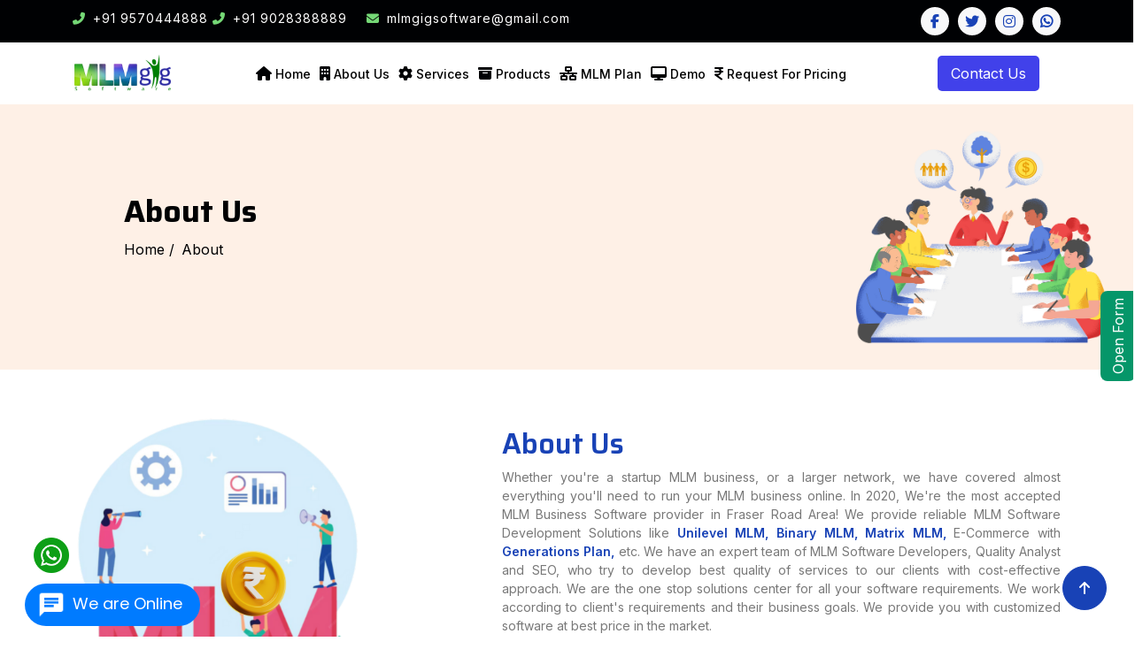

--- FILE ---
content_type: text/html; charset=UTF-8
request_url: http://mlmgig.com/about.php?city=Fraser%20Road%20Area
body_size: 198276
content:
<!DOCTYPE html>
<html lang="en">

<head>
    <meta charset="utf-8">
    <meta content="width=device-width, initial-scale=1.0" name="viewport">
    <title>Multi Level Marketing Software / Binary plan Software</title>
    <meta name="description" content=" We at MLMgig Software is oneof tha top MLM Software companyin India, which provides highlycustomizable MLM Software plans.">
    <meta name="keywords" content="Software For Mlm, network marketing software, MLM Software Company, Best MLM Software Company in India, mlm master Company, Best MLM Compensation Plan, No.1 MLM Software Company, MLM Website, Best MLM Software Solutions">
    <meta name="google-site-verification" content="BtLN0Wmqk5RMaqJX0Zffs77Q7jnwURMtuOrR3zVn8vM" />
       <!-- Google Web Fonts -->
    <link rel="preconnect" href="https://fonts.googleapis.com/">
    <link rel="preconnect" href="https://fonts.gstatic.com/" crossorigin>
    <link href="https://fonts.googleapis.com/css2?family=Inter:wght@400;500;600&amp;family=Saira:wght@500;600;700&amp;display=swap"  rel="stylesheet">
    <link rel="icon" href="./img/favicons.png" sizes="32x32" alt="mlmgig_Favicon">
    <link rel="icon" href="./img/favicons.png" sizes="192x192" alt="mlmgig_Favicon">
    <link href="./font/all.min.css" rel="stylesheet">
    <link href="./Bootstrap/npm/bootstrap-icons%401.4.1/font/bootstrap-icons.css" rel="stylesheet">
    <link href="./Animate/lib/animate/animate.min.css" rel="stylesheet">
    <link href="./Animate//lib/owlcarousel/assets/owl.carousel.min.css" rel="stylesheet">
    <link href="./Animate/css/bootstrap.min.css" rel="stylesheet">
    <link rel="stylesheet" href="https://cdnjs.cloudflare.com/ajax/libs/font-awesome/6.6.0/css/all.min.css">
    <link href="./Animate/css/style.css" rel="stylesheet">
    <script src="./jquery/jquery.min.js"></script>    <script async src="https://www.googletagmanager.com/gtag/js?id=G-EZGLT9CPCP"></script>
    <script>
        window.dataLayer = window.dataLayer || [];

        function gtag() {
            dataLayer.push(arguments);
        }
        gtag('js', new Date());
        gtag('config', 'G-EZGLT9CPCP');
    </script>
</head>

<body>
    <!-- Navbar Start -->
    <style>
    .fixed {
        position: fixed !important;
        top: 0 !important;
        width: 100% !important;
        z-index: 10000;
        /* background: linear-gradient(0deg, rgb(34 195 101 / 74%) 0%, rgb(45 74 253 / 52%) 100%); */
        background: white;
        box-shadow: 0 8px 32px 0 rgba(31, 38, 135, 0.37);
        backdrop-filter: blur(4px);
        -webkit-backdrop-filter: blur(4px);
        border: 1px solid rgba(255, 255, 255, 0.18);
        color: black !important;
        animation: fadeInBottom 1s linear;
    }

    .topppcolor {
        color: #75d876;
        rotate: 90deg !important;
    }

    .navbar .navbar-nav .nav-link {
        padding: 10px 10px 10px 5px;
        /* color: var(--bs-white); */
        color: black;
        font-size: 16px;
        font-weight: 500;
        outline: none;
        position: relative;
    }

    #navbar {
        background-color: white !important;
        color: black !important;
    }

    @media (min-width:992px) {
        .nav-link {
            color: black !important;
        }
    }

    @keyframes fadeInBottom {
        from {
            opacity: 0;
            transform: translateY(-50%);
        }

        to {
            opacity: 1
        }
    }

    #rdius {
        border-radius: 5px !important;
        transition: 0.9s;
    }

    .rghrr {
        rotate: 360deg !important;
    }

    #rdius:hover {
        background-color: #4141eac9;
    }

    #rotate11 {
        rotate: 360deg !important;
    }

    @media (min-width:990px) {
        .navbar .navbar-nav .nav-link {
            padding: 10px 10px 10px 4px;
            /* color: var(--bs-white); */
            color: black;
            font-size: 14px !important;
            font-weight: 500;
            outline: none;
            position: relative;
        }
    }
</style>

<!-- Spinner Start -->
<div id="spinner"
    class="show position-fixed translate-middle w-100 vh-100 top-50 start-50 d-flex align-items-center justify-content-center">
    <div class="spinner-grow text-primary" role="status"></div>
</div>
<!-- Spinner End -->

<!-- Topbar Start -->
<div class="container-fluid bg-dark py-2 d-none d-md-flex">
    <div class="container">
        <div class="d-flex justify-content-between topbar">
            <div class="top-info">
                <small class="me-3 text-white">
                    <a href="tel:+91 9570444888" class="text-white"><i
                            class="fas fa-phone-alt me-2 topppcolor"></i>+91 9570444888</a>
                            <a href="tel:+91 9028388889" class="text-white"><i
                            class="fas fa-phone-alt me-2 topppcolor"></i>+91 9028388889</a></small>
                <small class="me-3 text-white-50"><a href="mailto:mlmgigsoftware@gmail.com" class="text-white"><i
                            class="fas fa-envelope me-2 topppcolor rghrr"
                            id="rotate11"></i>mlmgigsoftware@gmail.com</a></small>
            </div>

            <div class="top-link">
                <a href="https://www.facebook.com/mlmgigsoftware" target="_blank"
                    class="bg-light nav-fill btn btn-sm-square rounded-circle dued-up"><i
                        class="fab fa-facebook-f text-primary"></i></a>
                <a href="https://x.com/i/flow/login?redirect_after_login=%2Fmlmgigsoftware" target="_blank"
                    class="bg-light nav-fill btn btn-sm-square rounded-circle dued-up"><i
                        class="fab fa-twitter text-primary"></i></a>
                <a href="https://www.instagram.com/mlmgigsoftware/" target="_blank"
                    class="bg-light nav-fill btn btn-sm-square rounded-circle dued-up fw-bolder"><i
                        class="fab fa-instagram text-primary"></i></a>
                <a href="https://api.whatsapp.com/send/?phone=9028388889&text&type=phone_number&app_absent=0"
                    target="_blank" class="bg-light nav-fill btn btn-sm-square rounded-circle  dued-up me-0"><i
                        class="fab fa-whatsapp text-primary fw-bolder"></i></a>
            </div>
        </div>
    </div>
</div>
<!-- Topbar End -->


<div class="container-fluid bg-primary__gradient " id="navbar">
    <div class="container">
        <nav class="navbar navbar-dark navbar-expand-lg py-0" id="">
            <a href="index" class="navbar-brand">
                <img src="./img/mlm_logo.png" loading="lazy" height="60px" alt="mlmgig logo">
            </a>
            <button type="button" class="navbar-toggler me-0" data-bs-toggle="collapse"
                data-bs-target="#navbarCollapse">
                <span class="navbar-toggler-icon"></span>
            </button>
            <div class="collapse navbar-collapse bg-transparent" id="navbarCollapse">
                <div class="navbar-nav ms-auto mx-xl-auto p-0 ">
                    <div id="" class="d-lg-flex  inline-block align-items-center">
                        <i class="fa-solid fa-house text-dark"></i><a href="index" id="navLinkToppSm"
                            class="nav-item nav-link ">Home</a>
                    </div>

                    <div id="" class="d-lg-flex inline-block align-items-center">
                        <i class="fa-solid fa-building text-dark"></i> <a href="./about" class="nav-item nav-link  "
                            id="navLinkToppSm">About Us</a>
                    </div>

                    <div class="nav-item dropdown inline-block d-lg-flex align-items-center" id="">
                        <i class="fa-solid fa-gear text-dark "></i><a href="javascript:void(0);"
                            class="nav-link dropdown-toggle" data-bs-toggle="dropdown" id="navLinkToppSm">Services</a>
                        <div class="dropdown-menu rounded">
                            <a href="./software_development" class="dropdown-item">Software Development</a>
                            <a href="./mobile_apps" class="dropdown-item">Mobile Apps Development</a>
                            <a href="./website_dev" class="dropdown-item">Website Development</a>
                            <a href="digital" class="dropdown-item">Digital marketing</a>
                        </div>
                    </div>

                    <div class="nav-item dropdown inline-block d-lg-flex align-items-lg-center "
                        id="navItemsSmallerScreen">
                        <i class="fa-solid fa-box-archive text-dark "></i>
                        <a href="javascript:void(0);" class="nav-link dropdown-toggle " id="navLinkToppSm"
                            data-bs-toggle="dropdown">
                            <div id="" class="d-flex ">
                                <span class="droplink">Products
                                </span>
                            </div>
                        </a>

                        <div class="dropdown-menu rounded" id="navMMMenuu">
                            <a href="./binary_plan_software" class="dropdown-item">Binary Plan Software</a>
                            <a href="./matrix_plan_software" class="dropdown-item">Matrix Plan Software</a>
                            <a href="./unilevel_plan_software" class="dropdown-item">Unilevel Plan Software</a>
                            <a href="./helping_plan_software" class="dropdown-item">Helping Plan Software</a>
                            <a href="./generation_plan_software" class="dropdown-item">Generation Plan Software</a>
                            <a href="./crowdfunding_plan_software" class="dropdown-item">Crowdfunding Plan Software</a>

                        </div>
                    </div>

                    <div class="nav-item dropdown inline-block d-lg-flex align-items-lg-center "
                        id="navItemsSmallerScreen">

                        <i class="fa-solid fa-network-wired text-dark "></i><a href="javascript:void(0);"
                            class="nav-link dropdown-toggle " id="navLinkToppSm" data-bs-toggle="dropdown">
                            <div id="" class="d-flex ">
                                <span class="droplink" data-id="snyOpen---mlm_plan">MLM Plan
                                </span>
                            </div>
                        </a>

                        <div class="dropdown-menu rounded" id="navMMMenuu">
                            <a href="./binary_plan" class="dropdown-item">Binary Plan</a>
                            <a href="./matrix_plan" class="dropdown-item">Matrix Plan</a>
                            <a href="./unilevel_plan" class="dropdown-item">Unilevel Plan</a>
                            <a href="./generation" class="dropdown-item">Generation Plan</a>
                            <a href="./helping" class="dropdown-item">Helping Plan</a>
                            <a href="./crowd_funding" class="dropdown-item">Crowdfunding Plan</a>

                        </div>
                    </div>
                    <!-- id="iconNavg" -->
                    
                    <div id="" class="d-lg-flex inline-block align-items-center">
                        <i class="fa-solid fa-desktop text-dark"></i> <a href="./demo" class="nav-item nav-link "
                            id="navLinkToppSm">Demo</a>
                    </div>
                    <div id="" class="d-lg-flex inline-block align-items-center">
                        <i class="fa-solid fa-indian-rupee-sign text-dark"></i>
                        <a href="./request_for_pricing" class="nav-item nav-link " id="navLinkToppSm">Request For Pricing</a>
                    </div>
                </div>
            </div>
            <div class="d-none d-xl-flex flex-shirink-0">
                <div id="phone-tada" class="d-flex align-items-center justify-content-center me-4">

                    <a href="./contact" class="position-relative ms-md-3 tada infinite">
                        <button class="text-white bg_button_gradient" id="rdius">Contact Us</button>
                    </a>
                </div>

            </div>
        </nav>
    </div>
</div>

<script>

    $(document).ready(function () {
        $(".droplink").click(function () {
            let nbActn = $(this).attr('data-id');
            //store data-id="snyOpen---demo.php" value in nbActn button
            let perFrm = nbActn.split('---');
            if (perFrm[0] == 'snyOpen') {
                window.location.href = perFrm[1];
            }
        });
    });

    // Navbar sticky code section start
    var num = 200;

    $(window).bind('scroll', function () {
        if ($(window).scrollTop() > num) {
            $('#navbar').addClass('fixed');
        } else {
            $('#navbar').removeClass('fixed');
        }
    });
    // Navbar sticky code section end
</script>    <!-- Navbar End -->
    <!-- slide contact start -->
    <style>
    .open-button {
        outline: none;
        background-color: #059669;
        border-radius: 8px 8px 0px;
        border: 0px;
        padding: 8px;
        color: white;
    }
    #main-form{
        display: none;
    }
   
    .slide_button {
        position: fixed;
        z-index: 1000;
        /* right: 0; */
        right: -34px;
        top: 50%;
        transform: rotate(270deg);
    }

    #myForm {
        width: 300px;
        border-radius: 20px;
        height: 492px;
        background-color: black;
        display: flex;
        justify-content: center;
        align-items: center;
        flex-direction: column;
    }

    input {
        background-color: transparent;
        border: 0.2px solid white;
        border-radius: 5px;
        padding: 5px 8px;
        font-size: 14px;

    }

    label {
        padding-bottom: 3px;
    }

    .form-container {
        width: 300px;
        height: 490px;
        padding: 25px;
        background: rgba(255, 255, 255, 0);
        box-shadow: 0 8px 32px 0 rgba(31, 38, 135, 0.37);
        backdrop-filter: blur(3px);
        -webkit-backdrop-filter: blur(3px);
        border-radius: 10px;
        border: 1px solid rgba(255, 255, 255, 0.18);
    }

    label {
        font-size: 14px;
    }

    .btn-bg {
        background: linear-gradient(to left, #6366f1, #a855f7, #ec4899);
        color: white;
        outline: none;
        border: 0px;
    }

    .captchfont {
        font-size: 14px;
    }

  

    @media (min-width:0px) and (max-width:576px) {
        .slide_button {
            position: fixed;
            z-index: 1000;
            /* right: 0; */
            right: -34px;
            top: 50%;
            transform: rotate(270deg);
        }

        #myForm {
            width: 300px;
            border-radius: 20px;
            height: 492px;
            background-color: black;
            display: flex;
            justify-content: center;
            position: fixed;
            align-items: center;
            z-index: 10000;
            top: 25%;
            flex-direction: column;
            right: 42px;
        }
    }

    @media (min-width:576px) and (max-width:768px) {
        .slide_button {
            position: fixed;
            z-index: 1000;
            /* right: 0; */
            right: -34px;
            top: 50%;
            transform: rotate(270deg);
        }
        #myForm {
            width: 300px;
            border-radius: 20px;
            height: 492px;
            background-color: black;
            display: flex;
            justify-content: center;
            position: fixed;
            align-items: center;
            z-index: 10000;
            top: 22%;
            flex-direction: column;
            right: 42px;
        }
    }

    @media (min-width:768px) and (max-width:992px) {
        .slide_button {
            position: fixed;
            z-index: 1000;
            /* right: 0; */
            right: -34px;
            top: 50%;
            transform: rotate(270deg);
        }

        #myForm {
            width: 300px;
            border-radius: 20px;
            height: 492px;
            background-color: black;
            display: flex;
            justify-content: center;
            position: fixed;
            align-items: center;
            z-index: 10000;
            top: 20%;
            flex-direction: column;
            right: 42px;
        }
    }

    @media (min-width:992px) and (max-width:1200px) {
        .slide_button {
            position: fixed;
            z-index: 1000;
            right: 0;
            /* right: -34px; */
            top: 50%;
            transform: rotate(270deg);
        }

        #myForm {
            width: 300px;
            border-radius: 20px;
            height: 492px;
            background-color: black;
            display: flex;
            justify-content: center;
            position: fixed;
            align-items: center;
            z-index: 10000;
            flex-direction: column;
            right: 71px;
        }
    }

    @media (min-width:1200px) and (max-width:1400px){
        #main-form {
            position: fixed;
            z-index: 10000;
            right: 3%;
           top: 18%;
        }
    }
    @media (min-width:1200px){
        #main-form {
            position: fixed;
            z-index: 10000;
            right: 3%;
            top: 22%
        }
    }
</style>

<div class="slide_button">
    <button class="open-button" id="open-form">Open Form</button>
</div>

<div id="main-form" data-id="0">
    <div class="form-popup " id="myForm">
        <form action="./formHandler_side" method="post" class="form-container d-flex flex-column">
            <h5 class="text-center text-white py-2 mb-0">Contact Us</h5>

            <div class="py-2 w-100">
                <label for="name" class="text-white"><b>Name</b></label>
                <input type="text" id="nameside" class="text-white w-100"
                    oninput="this.value = this.value.toUpperCase().replace(/[^a-zA-Z ]/g, '').replace(/(  *?)/g, ' ')" autocomplete="off"
                    placeholder="Enter Name" name="name">
            </div>

            <div class="w-100">
                <label for="email" class="text-white"><b>Email</b></label>
                <input type="email" id="emailside" class="text-white w-100" oninput="this.value = this.value.toUpperCase()" autocomplete="off"
                    placeholder="Enter Email" name="email">
            </div>

            <div class="py-2 w-100">
                <label for="psw" class="text-white"><b>Number</b></label>
                <input type="text"
                    oninput="this.value = this.value.toUpperCase().replace(/[^0-9]/g, '').replace(/(\  *?)\  */g, '$1')" autocomplete="off"
                    name="number" class="text-white w-100" id="numberside" required maxlength="10" placeholder="Enter Mobile Number">
            </div>
            <div class="w-100">
                <label for="message" class="text-white"><b>Message</b></label>
                <input type="text" autocomplete="off" oninput="this.value = this.value.replace(/[^a-zA-Z,.\s]/g, '')" minlength="0" maxlength="230" id="messageside" class="text-white w-100" placeholder="Enter Message" name="message">
            </div>
            <div class="py-2">
                <div class="outer-box">
                    <div class="inner-box1 d-flex justify-content-between  align-items-center "
                        style="border:0.2px solid white; border-radius:5px;  padding: 5px 8px;">
                        <span class="text-white fw-bolder captchfont">Enter Captcha:-</span>
                        <div class="captcha-box-in d-flex align-items-center ">
                            <div class="in-colo">
                                <span class="firstside snyNum1 "></span>
                                <span id="plus">+</span>
                                <span  class="secondside snyNum2"></span>
                            </div>
                        </div>
                    </div>
                </div>
            </div>
            <div class="mb-1 w-100">
                <input type="text" autocomplete="off" oninput="this.value = this.value.toUpperCase().replace(/[^0-9]/g, '').replace(/(\  *?)\  */g, '$1')" class= "text-white w-100" id="snySdBrJs" placeholder="Enter Captcha Here"
                    >
            </div>
          
            <button type="submit" name="submit" onclick="return validate1();" class="btn-bg">Submit</button>

        </form>
    </div>
</div>





<script>
    $(document).ready(function () {
        $("#main-form").hide();
        $("#open-form").click(function () {
            $("#main-form").toggle();
            if ($("#main-form").is(":visible")) {
                $("#main-form").animate({ right: '50px' });
                $("#open-form").html("Close Form");

            } else {
                $("#open-form").html("Open Form");
                // $("#main-form").animate({right: '-50px'});

            }
        });
    });
</script>


<script>


    function validate1() {
        
        var name = document.getElementById("nameside").value.trim();
        var email = document.getElementById("emailside").value.trim();
        var number = document.getElementById("numberside").value.trim();
        var message = document.getElementById("messageside").value.trim(); 
        
        var namePattern = /^[A-Za-z\s\-]+$/;
        var phoneRegex = /^\d{10}$/;
        var emailRegex = /^[a-zA-Z][a-zA-Z0-9._%+-]*@[a-zA-Z0-9.-]+\.[a-zA-Z]{2,}$/;
        var regexMessage = /^[a-zA-Z., ]*$/;
        var dued = myFunction('snySdBrJs');
        console.log("sunny",dued);
        if (!name) {
            alert("Please Enter Name");
            return false;
        } else if (!namePattern.test(name)) {
            alert("Enter Valid Name");
            return false;
        } else if (!email) {
            alert("Enter Email");
            return false;
        } else if (!emailRegex.test(email)) {
            alert("Please Enter Valid Email");
            return false;
        } else if (!number) {
            alert("Enter Number");
            return false;
        }else if(!phoneRegex.test(number)){
            alert("Enter Valid Number");
            return false;
        } else if (!message) {
             alert("Enter Message");
            return false;
         }else if(!regexMessage.test(message)){
            alert("Enter Valid Message");
            return false;
         } else
         if (!dued) {
            alert("Please Enter Captcha");
            return false;
        } else if (namePattern.test(dued)) {
            alert("Enter Only Number");
            return false;
        }
        else if (dued != storeRandomValue) {
            alert("Enter Correct Captcha");
            return false;
        }

    }
</script>    <!-- slide contact end -->

    <!-- Page Header Start -->
    <div class="container-fluid px-0 position-relative w-100">
        <img src="./img/about_us.png" alt="about mlmgig" style="width:100%">
        <div class="container  " id="textBannerSet">
            <h1 class="display-2  mb-4 animated slideInDown text-dark">About Us</h1>
            <nav aria-label="breadcrumb animated slideInDown">
                <ol class="breadcrumb  mb-0" id="subTextBanner">
                    <li class="breadcrumb-item"><a href="./index " class="text-dark">Home /</a></li>
                    <li class="breadcrumb-item text-dark" aria-current="page">About</li>
                </ol>
            </nav>
        </div>
    </div>
    <!-- Page Header End -->



    <!-- About Start -->
    <div class="container-fluid py-5  ">
        <div class="container ">
            <div class="row g-5">
                <div class="col-lg-5 smaboutimg2  col-sm-12 wow   fadeInLeft" data-wow-delay=".3s">
                    <div class="smaboutimg">
                        <img src="img/about_mlmgig.png" title="mlm business" loading="lazy" class="img-fluid duedhide  w-75 rounded" alt="mlm business">
                    </div>
                </div>
                <div class="col-lg-7 col-sm-12 wow d-lg-flex align-items-center fadeInRight" data-wow-delay=".5s">
                    <div>
                        <h2 class="text-primary">About Us</h2>
                        <!-- <h5 class="mb-4">About MLM</h5> -->
                        <p class="text-justify">Whether you're a startup MLM business, or a larger network, we have
                            covered
                            almost everything you'll need to run your MLM business online. In 2020, We're the most
                            accepted
                            MLM Business Software provider in Fraser Road Area! We provide reliable MLM Software Development Solutions like
                            <a href="./unilevel_plan" class="fw-bolder">Unilevel MLM,</a>
                            <a href="./binary_plan" class="fw-bolder"> Binary MLM,</a>
                            <a href="./matrix_plan" class="fw-bolder"> Matrix MLM, </a>E-Commerce with
                            <a href="./generation" class="fw-bolder">Generations Plan,</a>
                            etc.
                            We have an expert team of MLM Software Developers, Quality Analyst and SEO, who try to
                            develop
                            best quality of services to our clients with cost-effective approach. We are the one stop
                            solutions center for all your software requirements. We work according to client's
                            requirements
                            and their business goals. We provide you with customized software at best price in the
                            market.
                        </p>

                        <a href="./contact" class="btn btn-secondary rounded-pill px-5 py-2 text-white"
                            id="btnEffectt">More Details</a>
                    </div>
                </div>
            </div>
        </div>
    </div>
    <!-- About End -->

    <!-- experience start -->
    <section class="p-2 p-lg-5 set_abbb_bg set_bg_experience">
        <div class="container-fluid ">
            <div class="container">
                <div class="row">

                    <div class="col-12 col-md-7 d-flex flex-column justify-content-center  wow fadeInUp"
                        data-wow-delay="0.9">
                        <div>
                            <h3 class="text-primary">Years of Inspired Teamwork and Positive Change</h3>
                        </div>
                        <p class="text-justify ">
                            Experience with Number of Years of inspired teamwork and Positive Change, <a href="./index"
                                class="fw-bolder">Mlmgig</a> is
                            now a full-scale integrated software development and information technology
                            company having the presence in Fraser Road Area, Pune and Bangalore. From skilled professionals and
                            creative team, company has expend in different areas of IT industry such as Banking,
                            Nonbanking, Finance, Real Estate and Network Marketing.
                        </p>
                    </div>
                    <div class="col-12  d-flex justify-content-center col-md-5 wow zoomIn" data-wow-delay="0.5">
                        <div class="sm--about">
                            <img src="./img/team_work.png" loading="lazy" title="Years of Inspired Teamwork" class="exp-img" alt="Years of Inspired Teamwork">
                        </div>
                    </div>
                </div>
            </div>
        </div>
    </section>
    <!-- experience end -->
    <!--  Quality Policy : “ Deliver Best Solution In Given Time Frame." start -->
    <section class="p-2 p-lg-5 set_quality">
        <div class="container-fluid">
            <div class="container">
                <div class="row">
                    <div class="col-12 wow fadeInLeft py-4 py-md-0" data-wow-delay="0.2">
                        <h5 class="text-summary  text-center">Quality Applications</h5>
                        <h3 class="text-primary text-center"> Quality Policy : &quot;Deliver Best Solution In Given Time
                            Frame&quot;</h3>
                    </div>
                    <div class="col-12 my-1 wow fadeInRight" data-wow-delay="0.5">
                        <p class="text-justify text-lg-center">Our applications are developed using the highest
                            standards in applications development.
                            Stringent quality control Measures and quality tests ensures that the applications are at of
                            high quality.

                            There are many aspects (design concerns) in this process, and due to the rapid development
                            of the Internet, new aspects may emerge. For typical commercial Websites, the basic aspects
                            of design are:</p>
                    </div>
                    <!-- 11111111111111111111111 -->
                    <div class="col-12 my-3 d-lg-flex">
                        <div class="col-12 col-lg-5 my-3">
                            <div class="p-3 pdfde d-flex justify-content-center">
                                <img src="./img/website_content.jpg" draggable="false" height="320px" title="Informative Content On Website" loading="lazy" alt="Informative Content On Website">
                            </div>
                        </div>
                        <div class="col-12 col-lg-7 my-3 d-flex align-items-center">
                            <div class="leftPdf p-md-4 d-flex align-items-center">
                                <div>
                                    <h4 class="text-primary">Content</h4>
                                    <p class="my-3 text-justify">
                                        The content and information on the website must be highly relevant and tailored
                                        to the target audience's needs and interests, aligning with the business
                                        objectives the site aims to fulfill. It's essential to ensure that every piece
                                        of content, from blog posts to product descriptions, resonates with potential
                                        customers and addresses their specific concerns and desires. This targeted
                                        approach not only enhances user engagement but also boosts search engine
                                        rankings, driving more organic traffic. Incorporating keywords naturally,
                                        providing valuable insights, and maintaining a user-friendly design are critical
                                        components. Regular updates and quality assurance are necessary to keep the
                                        website current and authoritative in its niche.
                                    </p>
                                </div>
                            </div>
                        </div>
                    </div>
                    <!-- 2222222222222222222222222222222 -->
                    <div class="col-12 my-3  order-2 order-lg-0 d-lg-flex">
                        <div class="col-12 col-lg-7 my-3 d-flex align-items-center">
                            <div class=" rightPdf p-md-4 d-flex align-items-center">
                                <div>
                                    <h4 class="text-primary">Usability</h4>
                                    <p class="my-3 text-justify">
                                        The site must be user-friendly, featuring a simple and reliable interface and
                                        navigation to ensure ease of use for all visitors. It should be intuitive,
                                        allowing users to find information quickly and effortlessly. A clean,
                                        uncluttered design with consistent layout and clear calls to action enhances
                                        usability. Accessibility features should be integrated to support users with
                                        disabilities, ensuring inclusivity. Fast loading times, responsive design for
                                        various devices, and a logical structure further contribute to a positive user
                                        experience. Regular updates and maintenance keep the site secure and functional.
                                        Overall, a user-centric approach prioritizes the needs and satisfaction of all
                                        visitors.
                                    </p>
                                </div>
                            </div>
                        </div>
                        <div class="col-12 col-lg-5 my-3 d-flex justify-content-center">
                            <div class="p-3 pdfde d-flex justify-content-center">
                                <img src="./img/user_friendly.jpg" height="320px" title="Usability" loading="lazy" alt="Usability">
                            </div>
                        </div>
                    </div>
                    <!-- 333333333333333333333333333333333333333333 -->
                    <div class="col-12 my-3 d-lg-flex">
                        <div class="col-12 col-lg-5 my-3">
                            <div class="p-3 pdfde d-flex justify-content-center">
                                <img src="./img/appearance.jpg" title="Appearance" height="320px" loading="lazy" alt="Appearance">
                            </div>
                        </div>
                        <div class="col-12 col-lg-7 my-3 d-flex align-items-center">
                            <div class="leftPdf p-md-4 d-flex align-items-center">
                                <div>
                                    <h4 class="text-primary">Appearance</h4>
                                    <p class="my-3 text-justify">
                                        Ensuring that graphics and text are consistent throughout a website or document
                                        is crucial for creating a cohesive and professional appearance. This consistency
                                        should encompass fonts, colors, image styles, and layout structures. A unified
                                        design helps in reinforcing brand identity and enhances readability. The style
                                        should be professional, appealing, and relevant to the target audience,
                                        reflecting the brand’s values and message. Visual elements should complement the
                                        text, not overpower it, and should be strategically placed to guide the reader's
                                        attention. Consistent use of design elements fosters familiarity and trust,
                                        making the content more engaging and memorable. This approach enhances user
                                        experience and supports effective communication.
                                    </p>
                                </div>
                            </div>
                        </div>
                    </div>
                    <!-- 444444444444444444444444444 -->
                    <div class="col-12 my-3 d-lg-flex">
                        <div class="col-12 col-lg-7 my-3 d-flex align-items-center">
                            <div class=" rightPdf p-md-4  d-flex align-items-center">
                                <div>
                                    <h4 class="text-primary">Visibility</h4>
                                    <p class="my-3 text-justify">
                                        Mlmgig offers bespoke solutions tailored to any industry, significantly
                                        enhancing productivity and accessibility from any device, anywhere in the world.
                                        Our platform is designed to streamline operations, facilitate seamless
                                        communication, and support robust data management. By leveraging advanced
                                        technology, Mlmgig ensures that your team can collaborate efficiently, access
                                        vital information in real-time, and make informed decisions promptly. Whether
                                        you’re in retail, healthcare, finance, or any other sector, our customizable
                                        solutions are built to meet your unique needs, driving growth and success. Trust
                                        Mlmgig to provide the tools and support necessary for your business to thrive in
                                        a global market.
                                    </p>
                                </div>
                            </div>
                        </div>
                        <div class="col-12 col-lg-5 my-3 d-flex justify-content-center">
                            <div class="p-3 pdfde d-flex justify-content-center">
                                <img src="./img/visibility_mlmgig.jpg" title="Visibility" height="320px" loading="lazy" alt="Visibility">
                            </div>
                        </div>

                    </div>
                </div>
            </div>
        </div>
    </section>
    <!--  Quality Policy : “ Deliver Best Solution In Given Time Frame." end -->
    <!-- Technologies, we work on start -->
    <section class="p-2 p-lg-5">
        <div class="container-fluid">
            <div class="container">
                <div class="row">
                    <div class="col-12 col-md-7 my-3 d-flex flex-column justify-content-center wow fadeInLeft"
                        data-wow-delay="0.9">
                        <div>
                            <h3 class="text-info">Technologies, we work on</h3>
                            <p><a href="./index" class="fw-bolder">Mlmgig</a> is not specifically tied down to any
                                specific technology, as we offer end-to-end solutions based on technologies that are the
                                most appropriate to our clients. Currently, Mlmgig is working on <b
                                    class="fw-bolder text-dark">PHP, </b><b class="fw-bolder text-dark">Microsoft .NET,
                                </b><b class="fw-bolder text-dark">MS
                                    SQL</b> the present generation of web services based programming platforms.</p>
                        </div>
                        <div class="imgaeWrapperstart">
                            <div class="col-12 d-md-flex">
                                <div class="col-6 col-md-2 my-2">
                                    <div>
                                        <img src="./img/php.png" title="php" draggable="false" loading="lazy" width="70px"
                                            alt="php">
                                    </div>
                                </div>
                                <div class="col-6 col-md-2 my-2">
                                    <div>
                                        <img src="./img/css.png" title="CSS" draggable="false" loading="lazy" width="70px"
                                            alt="css">
                                    </div>
                                </div>
                                <div class="col-6 col-md-2 my-2">
                                    <div>
                                        <img src="./img/bootstrap.png" title="Bootstrap" draggable="false" loading="lazy" width="70px"
                                            alt="bootstrap">
                                    </div>
                                </div>
                                <div class="col-6 col-md-2 my-2">
                                    <div>
                                        <img src="./img/javascript.png" title="Javascript" draggable="false" loading="lazy" width="70px"
                                            alt="javascript">
                                    </div>
                                </div>
                                <div class="col-6 col-md-2 my-2">
                                    <div>
                                        <img src="./img/dotnet.png" title="dotnet" draggable="false" loading="lazy" width="70px"
                                            alt="dotnet">
                                    </div>
                                </div>
                                <div class="col-6 col-md-2 my-2">
                                    <div>
                                        <img src="./img/jquery.png" title="jquery" draggable="false" loading="lazy" width="70px"
                                            alt="jquery">
                                    </div>
                                </div>
                                <div class="col-6 col-md-2 my-2">
                                    <div>
                                        <img src="./img/sql.png" title="database" draggable="false" loading="lazy" width="70px"
                                            alt="sql_database">
                                    </div>
                                </div>

                            </div>
                        </div>
                    </div>
                    <div class="col-12 col-md-5 my-3 d-flex justify-content-center wow fadeInUp" data-wow-delay="0.9">
                        <div>
                            <img src="./img/technology.png" draggable="false" title="Technologies, we work on" loading="lazy" alt="Technologies, we work on">
                        </div>
                    </div>
                </div>
            </div>
        </div>
    </section>
    <!-- Technologies, we work on end -->

    <!-- location section start -->
    <div style="color:#FFF; font-size:3px; text-align:justify;">

        <a style="text-decoration:none; color:#FFF; cursor:text;" href="about.php?city=India">India</a> |
        <a style="text-decoration:none; color:#FFF; cursor:text;" href="about.php?city=Araria ">Araria </a> |
        <a style="text-decoration:none; color:#FFF; cursor:text;" href="about.php?city=Arwal ">Arwal </a> |
        <a style="text-decoration:none; color:#FFF; cursor:text;" href="about.php?city=Aurangabad">Aurangabad
        </a> |
        <a style="text-decoration:none; color:#FFF; cursor:text;" href="about.php?city=Banka">Banka
        </a> |
        <a style="text-decoration:none; color:#FFF; cursor:text;" href="about.php?city=Begusarai ">Begusarai
        </a> |
        <a style="text-decoration:none; color:#FFF; cursor:text;" href="about.php?city=Bhagalpur ">Bhagalpur
        </a> |
        <a style="text-decoration:none; color:#FFF; cursor:text;" href="about.php?city=Bhojpur ">Bhojpur
        </a> |
        <a style="text-decoration:none; color:#FFF; cursor:text;" href="about.php?city=Buxar">Buxar </a> |
        <a style="text-decoration:none; color:#FFF; cursor:text;"
            href="about.php?city=Farrukhabad">Farrukhabad
        </a> |
        <a style="text-decoration:none; color:#FFF; cursor:text;" href="about.php?city=Fatehpur">Fatehpur</a>
        |
        <a style="text-decoration:none; color:#FFF; cursor:text;" href="about.php?city=Firozabad ">Firozabad
        </a> |
        <a style="text-decoration:none; color:#FFF; cursor:text;"
            href="about.php?city=Gautam Buddha Nagar">Gautam Buddha Nagar</a>
        |
        <a style="text-decoration:none; color:#FFF; cursor:text;" href="about.php?city=Ghaziabad ">Ghaziabad
        </a> |
        <a style="text-decoration:none; color:#FFF; cursor:text;" href="about.php?city=Ghazipur ">Ghazipur
        </a> |
        <a style="text-decoration:none; color:#FFF; cursor:text;" href="about.php?city=Gonda">Gonda</a>
        |
        <a style="text-decoration:none; color:#FFF; cursor:text;" href="about.php?city=Katihar ">Gorakhpur
        </a> |
        <a style="text-decoration:none; color:#FFF; cursor:text;" href="about.php?city=Khagaria ">Khagaria
        </a> |
        <a style="text-decoration:none; color:#FFF; cursor:text;"
            href="about.php?city=Kishanganj ">Kishanganj
        </a> |
        <a style="text-decoration:none; color:#FFF; cursor:text;"
            href="about.php?city=Lakhisarai ">Lakhisarai
        </a> |
        <a style="text-decoration:none; color:#FFF; cursor:text;" href="about.php?city=Madhepura ">Madhepura
        </a> |
        <a style="text-decoration:none; color:#FFF; cursor:text;" href="about.php?city=Madhubani ">Madhubani
        </a> |
        <a style="text-decoration:none; color:#FFF; cursor:text;"
            href="about.php?city=Munger (Monghyr) ">Munger (Monghyr)
        </a> |
        <a style="text-decoration:none; color:#FFF; cursor:text;"
            href="about.php?city=Muzaffarpur  ">Muzaffarpur
        </a> |
        <a style="text-decoration:none; color:#FFF; cursor:text;" href="about.php?city=Nalanda  ">Nalanda
        </a> |
        <a style="text-decoration:none; color:#FFF; cursor:text;" href="about.php?city=Nawada  ">Nawada
        </a> |
        <a style="text-decoration:none; color:#FFF; cursor:text;" href="about.php?city=Patna">Patna </a>
        |
        <a style="text-decoration:none; color:#FFF; cursor:text;"
            href="about.php?city=Purnia (Purnea) ">Purnia (Purnea)
        </a> |
        <a style="text-decoration:none; color:#FFF; cursor:text;" href="about.php?city=Rohtas">Rohtas
        </a> |
        <a style="text-decoration:none; color:#FFF; cursor:text;" href="about.php?city=Saharsa  ">Saharsa
        </a> |
        <a style="text-decoration:none; color:#FFF; cursor:text;" href="about.php?city=Samastipur">Samastipur
        </a> |
        <a style="text-decoration:none; color:#FFF; cursor:text;" href="about.php?city=Saran  ">Saran
        </a> |
        <a style="text-decoration:none; color:#FFF; cursor:text;"
            href="about.php?city=Sheikhpura  ">Sheikhpura
        </a> |
        <a style="text-decoration:none; color:#FFF; cursor:text;" href="about.php?city=Sheohar  ">Sheohar
        </a> |
        <a style="text-decoration:none; color:#FFF; cursor:text;" href="about.php?city=Sitamarhi  ">Sitamarhi
        </a> |
        <a style="text-decoration:none; color:#FFF; cursor:text;" href="about.php?city=Siwan  ">Siwan
        </a> |
        <a style="text-decoration:none; color:#FFF; cursor:text;" href="about.php?city=Supaul  ">Supaul
        </a> |
        <a style="text-decoration:none; color:#FFF; cursor:text;" href="about.php?city=Vaishali  ">Vaishali
        </a> |
        <a style="text-decoration:none; color:#FFF; cursor:text;" href="about.php?city=West Champaran  ">West
            Champaran
        </a> |

        <!-- Ended Bihar -->

        <a style="text-decoration:none; color:#FFF; cursor:text;" href="about.php?city=Agra  ">Agra
        </a> |
        <a style="text-decoration:none; color:#FFF; cursor:text;" href="about.php?city=Aligarh  ">Aligarh
        </a> |
        <a style="text-decoration:none; color:#FFF; cursor:text;" href="about.php?city=Allahabad  ">Allahabad
        </a> |
        <a style="text-decoration:none; color:#FFF; cursor:text;"
            href="about.php?city=Ambedkar Nagar">Ambedkar Nagar
        </a> |
        <a style="text-decoration:none; color:#FFF; cursor:text;"
            href="about.php?city=Amethi (Chatrapati Sahuji Mahraj Nagar)  ">Amethi (Chatrapati Sahuji Mahraj
            Nagar) </a> |
        <a style="text-decoration:none; color:#FFF; cursor:text;"
            href="about.php?city=Amroha (J.P. Nagar)">Amroha (J.P. Nagar)</a> |
        <a style="text-decoration:none; color:#FFF; cursor:text;" href="about.php?city=Auraiya">Auraiya </a>
        |
        <a style="text-decoration:none; color:#FFF; cursor:text;" href="about.php?city=Azamgarh">Azamgarh
        </a> |
        <a style="text-decoration:none; color:#FFF; cursor:text;" href="about.php?city=Baghpat">Baghpat
        </a> |
        <a style="text-decoration:none; color:#FFF; cursor:text;" href="about.php?city=Bahraich   ">Bahraich
        </a> |
        <a style="text-decoration:none; color:#FFF; cursor:text;" href="about.php?city=Ballia ">Ballia </a> |
        <a style="text-decoration:none; color:#FFF; cursor:text;" href="about.php?city=Balrampur">Balrampur
        </a> |
        <a style="text-decoration:none; color:#FFF; cursor:text;" href="about.php?city=Banda">Banda
        </a> |
        <a style="text-decoration:none; color:#FFF; cursor:text;" href="about.php?city=Barabanki">Barabanki
        </a> |
        <a style="text-decoration:none; color:#FFF; cursor:text;" href="about.php?city=Bareilly">Bareilly</a>
        |
        <a style="text-decoration:none; color:#FFF; cursor:text;" href="about.php?city=Basti">Basti
        </a> |
        <a style="text-decoration:none; color:#FFF; cursor:text;" href="about.php?city=Bijnor">Bijnor
        </a> |
        <a style="text-decoration:none; color:#FFF; cursor:text;" href="about.php?city=Budaun">Budaun</a> |
        <a style="text-decoration:none; color:#FFF; cursor:text;"
            href="about.php?city=Bulandshahr">Bulandshahr</a> |
        <a style="text-decoration:none; color:#FFF; cursor:text;"
            href="about.php?city=Chandauli">Chandauli</a> |
        <a style="text-decoration:none; color:#FFF; cursor:text;"
            href="about.php?city=Chitrakoot   ">Chitrakoot
        </a> |
        <a style="text-decoration:none; color:#FFF; cursor:text;" href="about.php?city=Bihar   ">Bihar
        </a> |
        <a style="text-decoration:none; color:#FFF; cursor:text;" href="about.php?city=Ara   ">Ara </a> |
        <a style="text-decoration:none; color:#FFF; cursor:text;" href="about.php?city=Baruni   ">Baruni
        </a> |
        <a style="text-decoration:none; color:#FFF; cursor:text;"
            href="about.php?city=Begusarai   ">Begusarai </a> |
        <a style="text-decoration:none; color:#FFF; cursor:text;" href="about.php?city=Bettiah   ">Bettiah
        </a> |

        <a style="text-decoration:none; color:#FFF; cursor:text;" href="about.php?city=Deoria">Deoria</a> |
        <a style="text-decoration:none; color:#FFF; cursor:text;" href="about.php?city=Etah">Etah</a> |
        <a style="text-decoration:none; color:#FFF; cursor:text;" href="about.php?city=Etawah">Etawah
        </a> |
        <a style="text-decoration:none; color:#FFF; cursor:text;" href="about.php?city=Faizabad   ">Faizabad
        </a> |
        <a style="text-decoration:none; color:#FFF; cursor:text;"
            href="about.php?city=Darbhanga   ">Farrukhabad</a> |
        <a style="text-decoration:none; color:#FFF; cursor:text;" href="about.php?city=Dehri   ">Dehri
        </a> |
        <a style="text-decoration:none; color:#FFF; cursor:text;"
            href="about.php?city=Dinapur Nizamat    ">Dinapur Nizamat </a> |
        <a style="text-decoration:none; color:#FFF; cursor:text;" href="about.php?city=Gaya   ">Gaya </a>
        |
        <a style="text-decoration:none; color:#FFF; cursor:text;" href="about.php?city=Hajipur   ">Hajipur
        </a> |
        <a style="text-decoration:none; color:#FFF; cursor:text;" href="about.php?city=Jamalpur   ">Jamalpur
        </a> |
        <a style="text-decoration:none; color:#FFF; cursor:text;" href="about.php?city=Gorakhpur">Gorakhpur
        </a> |
        <a style="text-decoration:none; color:#FFF; cursor:text;" href="about.php?city=Hamirpur">Hamirpur</a>
        |
        <a style="text-decoration:none; color:#FFF; cursor:text;"
            href="about.php?city=Hapur (Panchsheel Nagar)">Hapur (Panchsheel Nagar)
        </a> |
        <a style="text-decoration:none; color:#FFF; cursor:text;" href="about.php?city=Hardoi">Hardoi
        </a> |
        <a style="text-decoration:none; color:#FFF; cursor:text;" href="about.php?city=Jalaun">Jalaun</a> |
        <a style="text-decoration:none; color:#FFF; cursor:text;" href="about.php?city=Jaunpur">Jaunpur
        </a> |
        <a style="text-decoration:none; color:#FFF; cursor:text;" href="about.php?city= Jhansi">
            Jhansi</a> |
        <a style="text-decoration:none; color:#FFF; cursor:text;" href="about.php?city=Kannauj">Kannauj</a> |
        <a style="text-decoration:none; color:#FFF; cursor:text;" href="about.php?city=Kanpur Dehat">Kanpur
            Dehat</a> |
        <a style="text-decoration:none; color:#FFF; cursor:text;" href="about.php?city=Kanpur Nagar">Kanpur
            Nagar</a> |
        <a style="text-decoration:none; color:#FFF; cursor:text;"
            href="about.php?city=Kanshiram Nagar (Kasganj)">Kanshiram Nagar (Kasganj)</a> |
        <a style="text-decoration:none; color:#FFF; cursor:text;"
            href="about.php?city=Kaushambi">Kaushambi</a> |
        <a style="text-decoration:none; color:#FFF; cursor:text;"
            href="about.php?city=Kushinagar (Padrauna)">Kushinagar (Padrauna)</a> |
        <a style="text-decoration:none; color:#FFF; cursor:text;"
            href="about.php?city=Lakhimpur - Kheri">Lakhimpur - Kheri
        </a> |
        <a style="text-decoration:none; color:#FFF; cursor:text;" href="about.php?city=Lalitpur">Lalitpur</a>
        |
        <a style="text-decoration:none; color:#FFF; cursor:text;" href="about.php?city=Lucknow">Lucknow</a> |
        <a style="text-decoration:none; color:#FFF; cursor:text;"
            href="about.php?city=Maharajganj">Maharajganj</a> |
        <a style="text-decoration:none; color:#FFF; cursor:text;" href="about.php?city=Mahoba">Mahoba</a> |
        <a style="text-decoration:none; color:#FFF; cursor:text;" href="about.php?city=Mainpuri">Mainpuri
        </a> |
        <a style="text-decoration:none; color:#FFF; cursor:text;" href="about.php?city=Mathura">Mathura</a> |
        <a style="text-decoration:none; color:#FFF; cursor:text;" href="about.php?city=Mau">Mau</a> |
        <a style="text-decoration:none; color:#FFF; cursor:text;" href="about.php?city=Meerut">Meerut</a> |
        <a style="text-decoration:none; color:#FFF; cursor:text;" href="about.php?city=Mirzapur">Mirzapur</a>
        |
        <a style="text-decoration:none; color:#FFF; cursor:text;"
            href="about.php?city=Moradabad">Moradabad</a> |
        <a style="text-decoration:none; color:#FFF; cursor:text;"
            href="about.php?city=Muzaffarnagar">Muzaffarnagar
        </a> |
        <a style="text-decoration:none; color:#FFF; cursor:text;" href="about.php?city=Pilibhit">Pilibhit</a>
        |
        <a style="text-decoration:none; color:#FFF; cursor:text;"
            href="about.php?city=Pratapgarh">Pratapgarh</a> |
        <a style="text-decoration:none; color:#FFF; cursor:text;"
            href="about.php?city=RaeBareli">RaeBareli</a> |
        <a style="text-decoration:none; color:#FFF; cursor:text;" href="about.php?city=Rampur">Rampur</a> |
        <a style="text-decoration:none; color:#FFF; cursor:text;"
            href="about.php?city=Saharanpur">Saharanpur</a> |
        <a style="text-decoration:none; color:#FFF; cursor:text;"
            href="about.php?city=Sambhal (Bhim Nagar)">Sambhal (Bhim Nagar)</a> |
        <a style="text-decoration:none; color:#FFF; cursor:text;" href="about.php?city=Sant Kabir Nagar">Sant
            Kabir Nagar</a> |
        <a style="text-decoration:none; color:#FFF; cursor:text;"
            href="about.php?city=Shahjahanpur">Shahjahanpur</a> |
        <a style="text-decoration:none; color:#FFF; cursor:text;"
            href="about.php?city=Shamali (Prabuddh Nagar)">Shamali (Prabuddh Nagar)
        </a> |
        <a style="text-decoration:none; color:#FFF; cursor:text;"
            href="about.php?city=Shravasti">Shravasti</a> |
        <a style="text-decoration:none; color:#FFF; cursor:text;"
            href="about.php?city=Siddharth Nagar">Siddharth Nagar</a> |
        <a style="text-decoration:none; color:#FFF; cursor:text;" href="about.php?city=Sitapur">Sitapur
        </a> |
        <a style="text-decoration:none; color:#FFF; cursor:text;"
            href="about.php?city=Sonbhadra">Sonbhadra</a> |
        <a style="text-decoration:none; color:#FFF; cursor:text;"
            href="about.php?city=Sultanpur">Sultanpur</a> |
        <a style="text-decoration:none; color:#FFF; cursor:text;" href="about.php?city=Unnao">Unnao</a> |
        <a style="text-decoration:none; color:#FFF; cursor:text;" href="about.php?city=Varanasi">Varanasi</a>
        |
        <a style="text-decoration:none; color:#FFF; cursor:text;" href="about.php?city=Fatwah">Fatwah
        </a> |
        <a style="text-decoration:none; color:#FFF; cursor:text;" href="about.php?city=BARH">BARH
        </a> |
        <a style="text-decoration:none; color:#FFF; cursor:text;" href="about.php?city=PATNA CITY">PATNA
            CITY</a> |
        <a style="text-decoration:none; color:#FFF; cursor:text;" href="about.php?city=Patna Sadar">Patna
            Sadar</a> |
        <a style="text-decoration:none; color:#FFF; cursor:text;"
            href="about.php?city=Sampatchak">Sampatchak</a> |
        <a style="text-decoration:none; color:#FFF; cursor:text;"
            href="about.php?city=Phulwari Sharif">Phulwari Sharif</a> |
        <a style="text-decoration:none; color:#FFF; cursor:text;"
            href="about.php?city=Daniyawan">Daniyawan</a> |
        <a style="text-decoration:none; color:#FFF; cursor:text;"
            href="about.php?city=Khusrupur">Khusrupur</a> |
        <a style="text-decoration:none; color:#FFF; cursor:text;" href="about.php?city=Mokama">Mokama</a> |
        <a style="text-decoration:none; color:#FFF; cursor:text;" href="about.php?city=Belchhi">Belchhi</a> |
        <a style="text-decoration:none; color:#FFF; cursor:text;" href="about.php?city=Ghoswari">Ghoswari
        </a> |
        <a style="text-decoration:none; color:#FFF; cursor:text;" href="about.php?city=Pandarak">Pandarak</a>
        |
        <a style="text-decoration:none; color:#FFF; cursor:text;"
            href="about.php?city=Bakhtiyarpur">Bakhtiyarpur</a> |
        <a style="text-decoration:none; color:#FFF; cursor:text;" href="about.php?city=Barh">Barh</a> |
        <a style="text-decoration:none; color:#FFF; cursor:text;" href="about.php?city=Punpun">Punpun</a> |
        <a style="text-decoration:none; color:#FFF; cursor:text;" href="about.php?city=Dhanarua">Dhanarua</a>
        |
        <a style="text-decoration:none; color:#FFF; cursor:text;" href="about.php?city=Maner">Maner</a> |
        <a style="text-decoration:none; color:#FFF; cursor:text;" href="about.php?city=Bihta">Bihta
        </a> |
        <a style="text-decoration:none; color:#FFF; cursor:text;"
            href="about.php?city=Naubatpur">Naubatpur</a> |
        <a style="text-decoration:none; color:#FFF; cursor:text;"
            href="about.php?city=Dulhinbazar">Dulhinbazar</a> |
        <a style="text-decoration:none; color:#FFF; cursor:text;" href="about.php?city=MASAURHI">MASAURHI</a>
        |
        <a style="text-decoration:none; color:#FFF; cursor:text;" href="about.php?city=DANAPUR">DANAPUR
        </a> |
        <a style="text-decoration:none; color:#FFF; cursor:text;" href="about.php?city=PALIGANJ">PALIGANJ</a>
        |
        <a style="text-decoration:none; color:#FFF; cursor:text;" href="about.php?city=Goradih">Goradih</a> |
        <a style="text-decoration:none; color:#FFF; cursor:text;"
            href="about.php?city=Kahalgaon, Pirpainty, Sanhaula">Kahalgaon, Pirpainty, Sanhaula</a> |
        <a style="text-decoration:none; color:#FFF; cursor:text;" href="about.php?city=Bihpur">Bihpur
        </a> |
        <a style="text-decoration:none; color:#FFF; cursor:text;"
            href="about.php?city=Bhagalpur Sadar">Bhagalpur Sadar</a> |
        <a style="text-decoration:none; color:#FFF; cursor:text;" href="about.php?city=Jagdishpur">Jagdishpur
        </a> |
        <a style="text-decoration:none; color:#FFF; cursor:text;"
            href="about.php?city=Nathnagar">Nathnagar</a> |
        <a style="text-decoration:none; color:#FFF; cursor:text;" href="about.php?city=Sabour">Sabour
        </a> |
        <a style="text-decoration:none; color:#FFF; cursor:text;" href="about.php?city=Shahkund">Shahkund</a>
        |
        <a style="text-decoration:none; color:#FFF; cursor:text;" href="about.php?city=Sultanganj">Sultanganj
        </a> |
        <a style="text-decoration:none; color:#FFF; cursor:text;" href="about.php?city=Gopalpur">Gopalpur
        </a> |
        <a style="text-decoration:none; color:#FFF; cursor:text;"
            href="about.php?city=Ismailpur">Ismailpur</a> |
        <a style="text-decoration:none; color:#FFF; cursor:text;" href="about.php?city=Kharik">Kharik
        </a> |
        <a style="text-decoration:none; color:#FFF; cursor:text;" href="about.php?city=Narayanpur">Narayanpur
        </a> |
        <a style="text-decoration:none; color:#FFF; cursor:text;"
            href="about.php?city=Naugachhiya">Naugachhiya
        </a> |
        <a style="text-decoration:none; color:#FFF; cursor:text;" href="about.php?city=Jamui">Jamui
        </a> |
        <a style="text-decoration:none; color:#FFF; cursor:text;" href="about.php?city=Sikandra">Sikandra</a>
        |
        <a style="text-decoration:none; color:#FFF; cursor:text;" href="about.php?city=Khaira">Khaira
        </a> |
        <a style="text-decoration:none; color:#FFF; cursor:text;" href="about.php?city=Chakai">Chakai
        </a> |
        <a style="text-decoration:none; color:#FFF; cursor:text;" href="about.php?city=Sono">Sono</a> |
        <a style="text-decoration:none; color:#FFF; cursor:text;" href="about.php?city=Laxmipur">Laxmipur</a>
        |
        <a style="text-decoration:none; color:#FFF; cursor:text;" href="about.php?city=Jhajha">Jhajha
        </a> |
        <a style="text-decoration:none; color:#FFF; cursor:text;" href="about.php?city=Barhat">Barhat
        </a> |
        <a style="text-decoration:none; color:#FFF; cursor:text;" href="about.php?city=Gidhour">Gidhour
        </a> |
        <a style="text-decoration:none; color:#FFF; cursor:text;"
            href="about.php?city=IslamnagarAliganj">IslamnagarAliganj</a> |
        <a style="text-decoration:none; color:#FFF; cursor:text;"
            href="about.php?city=Kaimur (Bhabua)">Kaimur (Bhabua)
        </a> |
        <a style="text-decoration:none; color:#FFF; cursor:text;" href="about.php?city=Adhuara">Adhuara</a> |
        <a style="text-decoration:none; color:#FFF; cursor:text;" href="about.php?city=Bhabhua">Bhabhua</a> |
        <a style="text-decoration:none; color:#FFF; cursor:text;" href="about.php?city=Bhagwanpur">Bhagwanpur
        </a> |
        <a style="text-decoration:none; color:#FFF; cursor:text;" href="about.php?city=Chainpur">Chainpur</a>
        |
        <a style="text-decoration:none; color:#FFF; cursor:text;" href="about.php?city=Chand">Chand</a> |
        <a style="text-decoration:none; color:#FFF; cursor:text;" href="about.php?city=Rampur">Rampur</a> |
        <a style="text-decoration:none; color:#FFF; cursor:text;"
            href="about.php?city=Durgawati">Durgawati</a> |
        <a style="text-decoration:none; color:#FFF; cursor:text;" href="about.php?city=Kudra">Kudra</a> |
        <a style="text-decoration:none; color:#FFF; cursor:text;" href="about.php?city=Mohania">Mohania
        </a> |
        <a style="text-decoration:none; color:#FFF; cursor:text;" href="about.php?city=Ramgarh">Ramgarh
        </a> |
        <a style="text-decoration:none; color:#FFF; cursor:text;" href="about.php?city=Nuaon">Nuaon</a> |
        <a style="text-decoration:none; color:#FFF; cursor:text;"
            href="about.php?city=Sadar Lakhisarai">Sadar Lakhisarai</a> |
        <a style="text-decoration:none; color:#FFF; cursor:text;" href="about.php?city=Barahiya">Barahiya</a>
        |
        <a style="text-decoration:none; color:#FFF; cursor:text;" href="about.php?city=Pipariya">Pipariya</a>
        |
        <a style="text-decoration:none; color:#FFF; cursor:text;" href="about.php?city=Halsi">Halsi</a> |
        <a style="text-decoration:none; color:#FFF; cursor:text;" href="about.php?city=Chanan">Chanan
        </a> |
        <a style="text-decoration:none; color:#FFF; cursor:text;" href="about.php?city=Ramgarh Chowk">Ramgarh
            Chowk
        </a> |
        <a style="text-decoration:none; color:#FFF; cursor:text;" href="about.php?city=Surajgarha">Surajgarha
        </a> |
        <a style="text-decoration:none; color:#FFF; cursor:text;" href="about.php?city=HASANGANJ">HASANGANJ
        </a> |
        <a style="text-decoration:none; color:#FFF; cursor:text;"
            href="about.php?city=DANDKHORA">DANDKHORA</a> |
        <a style="text-decoration:none; color:#FFF; cursor:text;" href="about.php?city=KORHA">KORHA
        </a> |
        <a style="text-decoration:none; color:#FFF; cursor:text;" href="about.php?city=FALKA">FALKA
        </a> |
        <a style="text-decoration:none; color:#FFF; cursor:text;" href="about.php?city=SAMELI">SAMELI
        </a> |
        <a style="text-decoration:none; color:#FFF; cursor:text;" href="about.php?city=KURSELA">KURSELA
        </a> |
        <a style="text-decoration:none; color:#FFF; cursor:text;" href="about.php?city=BARARI">BARARI</a> |
        <a style="text-decoration:none; color:#FFF; cursor:text;" href="about.php?city=PRANPUR">PRANPUR
        </a> |
        <a style="text-decoration:none; color:#FFF; cursor:text;" href="about.php?city=MANSAHI">MANSAHI</a> |
        <a style="text-decoration:none; color:#FFF; cursor:text;" href="about.php?city=BARSOI">BARSOI
        </a> |
        <a style="text-decoration:none; color:#FFF; cursor:text;" href="about.php?city=BALRAMPUR">BALRAMPUR
        </a> |
        <a style="text-decoration:none; color:#FFF; cursor:text;"
            href="about.php?city=AZAMNAGAR">AZAMNAGAR</a> |
        <a style="text-decoration:none; color:#FFF; cursor:text;" href="about.php?city=KADWA">KADWA
        </a> |
        <a style="text-decoration:none; color:#FFF; cursor:text;" href="about.php?city=MANIHARI">MANIHARI
        </a> |
        <a style="text-decoration:none; color:#FFF; cursor:text;" href="about.php?city=AMDABAD">AMDABAD</a> |
        <a style="text-decoration:none; color:#FFF; cursor:text;"
            href="about.php?city=Singheshwar">Singheshwar
        </a> |
        <a style="text-decoration:none; color:#FFF; cursor:text;"
            href="about.php?city=Murliganj    ">Murliganj
        </a> |
        <a style="text-decoration:none; color:#FFF; cursor:text;"
            href="about.php?city=Gamharia   ">Gamharia</a> |
        <a style="text-decoration:none; color:#FFF; cursor:text;" href="about.php?city=Ghailar    ">Ghailar
        </a> |
        <a style="text-decoration:none; color:#FFF; cursor:text;"
            href="about.php?city=Kumarkhand    ">Kumarkhand
        </a> |
        <a style="text-decoration:none; color:#FFF; cursor:text;"
            href="about.php?city=Shankarpur    ">Shankarpur
        </a> |
        <a style="text-decoration:none; color:#FFF; cursor:text;" href="about.php?city=Chausa    ">Chausa
        </a> |
        <a style="text-decoration:none; color:#FFF; cursor:text;" href="about.php?city=Puraini">Puraini
        </a> |
        <a style="text-decoration:none; color:#FFF; cursor:text;" href="about.php?city=Gwalpara    ">Gwalpara
        </a> |
        <a style="text-decoration:none; color:#FFF; cursor:text;"
            href="about.php?city=Bihariganj    ">Bihariganj
        </a> |
        <a style="text-decoration:none; color:#FFF; cursor:text;"
            href="about.php?city=Udakishunganj   ">Udakishunganj
        </a> |
        <a style="text-decoration:none; color:#FFF; cursor:text;" href="about.php?city=Alamnagar">Alamnagar
        </a> |
        <a style="text-decoration:none; color:#FFF; cursor:text;" href="about.php?city=Rahika    ">Rahika
        </a> |
        <a style="text-decoration:none; color:#FFF; cursor:text;" href="about.php?city=Pandaul    ">Pandaul
        </a> |
        <a style="text-decoration:none; color:#FFF; cursor:text;" href="about.php?city=rajnagar    ">rajnagar
        </a> |
        <a style="text-decoration:none; color:#FFF; cursor:text;" href="about.php?city=Patan    ">Babubarhi
        </a> |
        <a style="text-decoration:none; color:#FFF; cursor:text;" href="about.php?city=Kaluahi">Kaluahi</a> |
        <a style="text-decoration:none; color:#FFF; cursor:text;" href="about.php?city=Khjauli">Khjauli
        </a> |
        <a style="text-decoration:none; color:#FFF; cursor:text;" href="about.php?city=Jainagar">Jainagar
        </a> |
        <a style="text-decoration:none; color:#FFF; cursor:text;"
            href="about.php?city=Basopatti">Basopatti</a> |
        <a style="text-decoration:none; color:#FFF; cursor:text;" href="about.php?city=Ladaniya">Ladaniya
        </a> |
        <a style="text-decoration:none; color:#FFF; cursor:text;" href="about.php?city=Bisfi">Bisfi
        </a> |
        <a style="text-decoration:none; color:#FFF; cursor:text;" href="about.php?city=Harlakhi">Harlakhi
        </a> |
        <a style="text-decoration:none; color:#FFF; cursor:text;" href="about.php?city=Madhwapur">Madhwapur
        </a> |
        <a style="text-decoration:none; color:#FFF; cursor:text;"
            href="about.php?city=Jhanjarpur">Jhanjarpur</a>
        |
        <a style="text-decoration:none; color:#FFF; cursor:text;"
            href="about.php?city=Andhrathadi">Andhrathadi
        </a> |
        <a style="text-decoration:none; color:#FFF; cursor:text;" href="about.php?city=Lakhnaur">Lakhnaur</a>
        |
        <a style="text-decoration:none; color:#FFF; cursor:text;" href="about.php?city=Madhepur">Madhepur</a>
        |
        <a style="text-decoration:none; color:#FFF; cursor:text;" href="about.php?city=Phulparas">Phulparas
        </a> |
        <a style="text-decoration:none; color:#FFF; cursor:text;"
            href="about.php?city=Ghoghardiha">Ghoghardiha
        </a> |
        <a style="text-decoration:none; color:#FFF; cursor:text;" href="about.php?city=Khutauna">Khutauna
        </a> |
        <a style="text-decoration:none; color:#FFF; cursor:text;" href="about.php?city=Laukahi">Laukahi
        </a> |
        <a style="text-decoration:none; color:#FFF; cursor:text;"
            href="about.php?city=Bahadurganj">Bahadurganj
        </a> |
        <a style="text-decoration:none; color:#FFF; cursor:text;" href="about.php?city=Dighalbank">Dighalbank
        </a> |
        <a style="text-decoration:none; color:#FFF; cursor:text;"
            href="about.php?city=Kochadhaman">Kochadhaman</a> |
        <a style="text-decoration:none; color:#FFF; cursor:text;" href="about.php?city=Pothia">Pothia</a> |
        <a style="text-decoration:none; color:#FFF; cursor:text;" href="about.php?city=Terhagachh">Terhagachh
        </a> |
        <a style="text-decoration:none; color:#FFF; cursor:text;" href="about.php?city=Thakurganj">Thakurganj
        </a> |
        <a style="text-decoration:none; color:#FFF; cursor:text;" href="about.php?city=Jokihat">Jokihat
        </a> |
        <a style="text-decoration:none; color:#FFF; cursor:text;"
            href="about.php?city=Kursakanta">Kursakanta</a> |
        <a style="text-decoration:none; color:#FFF; cursor:text;" href="about.php?city=Raniganj">Raniganj</a>
        |
        <a style="text-decoration:none; color:#FFF; cursor:text;" href="about.php?city=Sikti">Sikti
        </a> |
        <a style="text-decoration:none; color:#FFF; cursor:text;" href="about.php?city=Palasi">Palasi
        </a> |
        <a style="text-decoration:none; color:#FFF; cursor:text;"
            href="about.php?city=Forbesganj">Forbesganj</a> |
        <a style="text-decoration:none; color:#FFF; cursor:text;" href="about.php?city=Narpatganj">Narpatganj
        </a> |
        <a style="text-decoration:none; color:#FFF; cursor:text;" href="about.php?city=Bhargama">Bhargama
        </a> |
        <a style="text-decoration:none; color:#FFF; cursor:text;" href="about.php?city=Kaler">Kaler
        </a> |
        <a style="text-decoration:none; color:#FFF; cursor:text;" href="about.php?city=Karpi">Karpi
        </a> |
        <a style="text-decoration:none; color:#FFF; cursor:text;" href="about.php?city=Kurtha">Kurtha
        </a> |
        <a style="text-decoration:none; color:#FFF; cursor:text;"
            href="about.php?city=Sonbhadra Banshi Suryapur">Sonbhadra Banshi Suryapur
        </a> |
        <a style="text-decoration:none; color:#FFF; cursor:text;" href="about.php?city=Barun">Barun </a> |
        <a style="text-decoration:none; color:#FFF; cursor:text;" href="about.php?city=Navinagar">Navinagar
        </a> |
        <a style="text-decoration:none; color:#FFF; cursor:text;" href="about.php?city=Kutumba">Kutumba
        </a> |
        <a style="text-decoration:none; color:#FFF; cursor:text;" href="about.php?city=Madanpur">Madanpur
        </a> |
        <a style="text-decoration:none; color:#FFF; cursor:text;" href="about.php?city=Deo">Deo
        </a> |
        <a style="text-decoration:none; color:#FFF; cursor:text;" href="about.php?city=Rafiganj">Rafiganj
        </a> |
        <a style="text-decoration:none; color:#FFF; cursor:text;" href="about.php?city=Obra">Obra</a> |
        <a style="text-decoration:none; color:#FFF; cursor:text;" href="about.php?city=Daudnagar">Daudnagar
        </a> |
        <a style="text-decoration:none; color:#FFF; cursor:text;" href="about.php?city=Goh">Goh
        </a> |
        <a style="text-decoration:none; color:#FFF; cursor:text;" href="about.php?city=Haspura">Haspura
        </a> |
        <a style="text-decoration:none; color:#FFF; cursor:text;" href="about.php?city=Arrah">Arrah
        </a> |
        <a style="text-decoration:none; color:#FFF; cursor:text;" href="about.php?city=Agiaon">Agiaon
        </a> |
        <a style="text-decoration:none; color:#FFF; cursor:text;" href="about.php?city=Barhara">Barhara</a> |
        <a style="text-decoration:none; color:#FFF; cursor:text;" href="about.php?city=Koilwar">Koilwar</a> |
        <a style="text-decoration:none; color:#FFF; cursor:text;"
            href="about.php?city=Udwantnagar">Udwantnagar
        </a> |
        <a style="text-decoration:none; color:#FFF; cursor:text;" href="about.php?city=Sandesh">Sandesh
        </a> |
        <a style="text-decoration:none; color:#FFF; cursor:text;" href="about.php?city=Sahar">Sahar</a> |
        <a style="text-decoration:none; color:#FFF; cursor:text;" href="about.php?city=Garhani">Garhani
        </a> |
        <a style="text-decoration:none; color:#FFF; cursor:text;" href="about.php?city=Piro">Piro
        </a> |
        <a style="text-decoration:none; color:#FFF; cursor:text;"
            href="about.php?city=Charpokhari">Charpokhari
        </a> |
        <a style="text-decoration:none; color:#FFF; cursor:text;" href="about.php?city=Tarari">Tarari
        </a> |
        <a style="text-decoration:none; color:#FFF; cursor:text;"
            href="about.php?city=>Jagdishpur">Jagdishpur
        </a> |
        <a style="text-decoration:none; color:#FFF; cursor:text;" href="about.php?city=Bihiya">Bihiya
        </a> |
        <a style="text-decoration:none; color:#FFF; cursor:text;" href="about.php?city=Shahpur">Shahpur
        </a> |
        <a style="text-decoration:none; color:#FFF; cursor:text;" href="about.php?city=Makhdumpur">Makhdumpur
        </a> |
        <a style="text-decoration:none; color:#FFF; cursor:text;" href="about.php?city=Ghosi">Ghosi</a> |
        <a style="text-decoration:none; color:#FFF; cursor:text;" href="about.php?city=Hulasganj">Hulasganj
        </a> |
        <a style="text-decoration:none; color:#FFF; cursor:text;" href="about.php?city=Ratni Faridpur">Ratni
            Faridpur
        </a> |
        <a style="text-decoration:none; color:#FFF; cursor:text;" href="about.php?city=Modanganj">Modanganj
        </a> |
        <a style="text-decoration:none; color:#FFF; cursor:text;" href="about.php?city=Kako">Kako
        </a> |
        <a style="text-decoration:none; color:#FFF; cursor:text;" href="about.php?city=Alauli ">Alauli
        </a> |
        <a style="text-decoration:none; color:#FFF; cursor:text;" href="about.php?city=Khagaria">Khagaria
        </a> |
        <a style="text-decoration:none; color:#FFF; cursor:text;" href="about.php?city=Chautham">Chautham</a>
        |
        <a style="text-decoration:none; color:#FFF; cursor:text;" href="about.php?city=Mansi">Mansi</a> |
        <a style="text-decoration:none; color:#FFF; cursor:text;" href="about.php?city=Gogri">Gogri</a> |
        <a style="text-decoration:none; color:#FFF; cursor:text;" href="about.php?city=Beldaur">Beldaur
        </a> |
        <a style="text-decoration:none; color:#FFF; cursor:text;" href="about.php?city=Parbatta">Parbatta</a>
        |
        <a style="text-decoration:none; color:#FFF; cursor:text;" href="about.php?city=Circle">Circle
        </a> |
        <a style="text-decoration:none; color:#FFF; cursor:text;" href="about.php?city=Alauli">Alauli</a> |
        <a style="text-decoration:none; color:#FFF; cursor:text;" href="about.php?city=Khagaria">Khagaria</a>
        |
        <a style="text-decoration:none; color:#FFF; cursor:text;" href="about.php?city=Chautham">Chautham
        </a> |
        <a style="text-decoration:none; color:#FFF; cursor:text;" href="about.php?city=Mansi">Mansi</a> |
        <a style="text-decoration:none; color:#FFF; cursor:text;" href="about.php?city=Gogri">Gogri
        </a> |
        <a style="text-decoration:none; color:#FFF; cursor:text;" href="about.php?city=Beldaur">Beldaur
        </a> |
        <a style="text-decoration:none; color:#FFF; cursor:text;" href="about.php?city=Parbatta">Parbatta</a>
        |
        <a style="text-decoration:none; color:#FFF; cursor:text;"
            href="about.php?city=Sangrampur ">Sangrampur
        </a> |
        <a style="text-decoration:none; color:#FFF; cursor:text;" href="about.php?city=Harsidhi ">Harsidhi
        </a> |
        <a style="text-decoration:none; color:#FFF; cursor:text;" href="about.php?city=Areraj ">Areraj </a> |
        <a style="text-decoration:none; color:#FFF; cursor:text;" href="about.php?city=Paharpur ">Paharpur
        </a> |
        <a style="text-decoration:none; color:#FFF; cursor:text;" href="about.php?city=Chakia ">Chakia
        </a> |
        <a style="text-decoration:none; color:#FFF; cursor:text;" href="about.php?city=Mehsi">Mehsi </a> |
        <a style="text-decoration:none; color:#FFF; cursor:text;" href="about.php?city=Kesaria ">Kesaria
        </a> |
        <a style="text-decoration:none; color:#FFF; cursor:text;" href="about.php?city=Kalyanpur ">Kalyanpur
        </a> |
        <a style="text-decoration:none; color:#FFF; cursor:text;" href="about.php?city=Banjaria">Banjaria
        </a> |
        <a style="text-decoration:none; color:#FFF; cursor:text;" href="about.php?city=Motihari ">Motihari
        </a> |
        <a style="text-decoration:none; color:#FFF; cursor:text;"
            href="about.php?city=Piprakothi ">Piprakothi
        </a> |
        <a style="text-decoration:none; color:#FFF; cursor:text;" href="about.php?city=Kotowa">Kotowa </a> |
        <a style="text-decoration:none; color:#FFF; cursor:text;" href="about.php?city=Sugauli ">Sugauli
        </a> |
        <a style="text-decoration:none; color:#FFF; cursor:text;" href="about.php?city=Turkaulia ">Turkaulia
        </a> |
        <a style="text-decoration:none; color:#FFF; cursor:text;" href="about.php?city=Madhuban ">Madhuban
        </a> |
        <a style="text-decoration:none; color:#FFF; cursor:text;" href="about.php?city=Tetaria ">Tetaria
        </a> |
        <a style="text-decoration:none; color:#FFF; cursor:text;" href="about.php?city=Patahi ">Patahi </a> |
        <a style="text-decoration:none; color:#FFF; cursor:text;" href="about.php?city=Phenhara">Phenhara
        </a> |
        <a style="text-decoration:none; color:#FFF; cursor:text;"
            href="about.php?city=Pakaridayal ">Pakaridayal
        </a> |
        <a style="text-decoration:none; color:#FFF; cursor:text;" href="about.php?city=Raxaul ">Raxaul </a> |
        <a style="text-decoration:none; color:#FFF; cursor:text;" href="about.php?city=Ramgarhwa ">Ramgarhwa
        </a> |
        <a style="text-decoration:none; color:#FFF; cursor:text;" href="about.php?city=Adapur ">Adapur </a> |
        <a style="text-decoration:none; color:#FFF; cursor:text;" href="about.php?city=Chauradano">Chauradano
        </a> |
        <a style="text-decoration:none; color:#FFF; cursor:text;" href="about.php?city=Bankatwa">Bankatwa
        </a> |
        <a style="text-decoration:none; color:#FFF; cursor:text;" href="about.php?city=Chiraiya">Chiraiya</a>
        |
        <a style="text-decoration:none; color:#FFF; cursor:text;" href="about.php?city=Ghorasahan">Ghorasahan
        </a> |
        <a style="text-decoration:none; color:#FFF; cursor:text;" href="about.php?city=Dhaka ">Dhaka
        </a> |
        <a style="text-decoration:none; color:#FFF; cursor:text;" href="about.php?city=Sadar">Sadar</a> |
        <a style="text-decoration:none; color:#FFF; cursor:text;" href="about.php?city=Jamalpur">Jamalpur</a>
        |
        <a style="text-decoration:none; color:#FFF; cursor:text;"
            href="about.php?city=Bariyarpur">Bariyarpur</a> |
        <a style="text-decoration:none; color:#FFF; cursor:text;" href="about.php?city=Dharhara">Dharhara</a>
        |
        <a style="text-decoration:none; color:#FFF; cursor:text;" href="about.php?city=H. Kharagpur">H.
            Kharagpur</a> |
        <a style="text-decoration:none; color:#FFF; cursor:text;"
            href="about.php?city=Tetiyabambar">Tetiyabambar</a> |
        <a style="text-decoration:none; color:#FFF; cursor:text;" href="about.php?city=Tarapur">Tarapur</a>
        |
        <a style="text-decoration:none; color:#FFF; cursor:text;" href="about.php?city=Sangrampur">Sangrampur
        </a> |
        <a style="text-decoration:none; color:#FFF; cursor:text;" href="about.php?city=Asarganj">Asarganj</a>
        |
        <a style="text-decoration:none; color:#FFF; cursor:text;" href="about.php?city=AURAI">AURAI
        </a> |
        <a style="text-decoration:none; color:#FFF; cursor:text;" href="about.php?city=BANDRA">BANDRA</a> |
        <a style="text-decoration:none; color:#FFF; cursor:text;" href="about.php?city=BOCHAHAN">BOCHAHAN</a>
        |
        <a style="text-decoration:none; color:#FFF; cursor:text;" href="about.php?city=GAIGHAT">GAIGHAT
        </a> |
        <a style="text-decoration:none; color:#FFF; cursor:text;" href="about.php?city=MUSHAHARI">MUSHAHARI
        </a> |
        <a style="text-decoration:none; color:#FFF; cursor:text;" href="about.php?city=KATRA">KATRA
        </a> |
        <a style="text-decoration:none; color:#FFF; cursor:text;" href="about.php?city=MINAPUR">MINAPUR
        </a> |
        <a style="text-decoration:none; color:#FFF; cursor:text;" href="about.php?city=MURAUL">MURAUL
        </a> |
        <a style="text-decoration:none; color:#FFF; cursor:text;" href="about.php?city=SAKRA">SAKRA
        </a> |
        <a style="text-decoration:none; color:#FFF; cursor:text;" href="about.php?city=KANTI">KANTI</a> |
        <a style="text-decoration:none; color:#FFF; cursor:text;" href="about.php?city=KURHANI">KURHANI</a> |
        <a style="text-decoration:none; color:#FFF; cursor:text;" href="about.php?city=MARWAN">MARWAN
        </a> |
        <a style="text-decoration:none; color:#FFF; cursor:text;" href="about.php?city=PAROO">PAROO
        </a> |
        <a style="text-decoration:none; color:#FFF; cursor:text;" href="about.php?city=SAHEBGANJ">SAHEBGANJ
        </a> |
        <a style="text-decoration:none; color:#FFF; cursor:text;" href="about.php?city=MOTIPUR">MOTIPUR
        </a> |
        <a style="text-decoration:none; color:#FFF; cursor:text;" href="about.php?city=SARAIYA">SARAIYA</a> |
        <a style="text-decoration:none; color:#FFF; cursor:text;" href="about.php?city=Giriyak">Giriyak</a> |
        <a style="text-decoration:none; color:#FFF; cursor:text;" href="about.php?city=Rahui">Rahui
        </a> |
        <a style="text-decoration:none; color:#FFF; cursor:text;"
            href="about.php?city=Noorsarai">Noorsarai</a> |
        <a style="text-decoration:none; color:#FFF; cursor:text;" href="about.php?city=Harnaut">Harnaut</a> |
        <a style="text-decoration:none; color:#FFF; cursor:text;" href="about.php?city=Chandi">Chandi</a> |
        <a style="text-decoration:none; color:#FFF; cursor:text;" href="about.php?city=Islampur ">Islampur
        </a> |
        <a style="text-decoration:none; color:#FFF; cursor:text;" href="about.php?city=Rajgir">Rajgir</a> |
        <a style="text-decoration:none; color:#FFF; cursor:text;" href="about.php?city=Asthawan">Asthawan
        </a> |
        <a style="text-decoration:none; color:#FFF; cursor:text;" href="about.php?city=Sarmera">Sarmera

        </a> |
        <a style="text-decoration:none; color:#FFF; cursor:text;" href="about.php?city=Hilsa">Hilsa
        </a> |
        <a style="text-decoration:none; color:#FFF; cursor:text;"
            href="about.php?city=Biharsharif">Biharsharif
        </a> |
        <a style="text-decoration:none; color:#FFF; cursor:text;"
            href="about.php?city=Ekangarsarai">Ekangarsarai
        </a> |
        <a style="text-decoration:none; color:#FFF; cursor:text;" href="about.php?city=Bena">Bena</a> |
        <a style="text-decoration:none; color:#FFF; cursor:text;"
            href="about.php?city=Nagarnausa">Nagarnausa</a> |
        <a style="text-decoration:none; color:#FFF; cursor:text;" href="about.php?city=Karai Parsurai">Karai
            Parsurai</a> |
        <a style="text-decoration:none; color:#FFF; cursor:text;" href="about.php?city=Silao">Silao</a> |
        <a style="text-decoration:none; color:#FFF; cursor:text;" href="about.php?city=Parwalpur">Parwalpur
        </a> |
        <a style="text-decoration:none; color:#FFF; cursor:text;"
            href="about.php?city=Katrisarai">Katrisarai</a> |
        <a style="text-decoration:none; color:#FFF; cursor:text;" href="about.php?city=Bind">Bind</a> |
        <a style="text-decoration:none; color:#FFF; cursor:text;"
            href="about.php?city=Tharthari">Tharthari</a> |
        <a style="text-decoration:none; color:#FFF; cursor:text;" href="about.php?city=Bokaro">Bokaro</a> |
        <a style="text-decoration:none; color:#FFF; cursor:text;" href="about.php?city=Chatra">Chatra</a> |
        <a style="text-decoration:none; color:#FFF; cursor:text;" href="about.php?city=Deoghar">Deoghar
        </a> |
        <a style="text-decoration:none; color:#FFF; cursor:text;" href="about.php?city=Dhanbad">Dhanbad
        </a> |
        <a style="text-decoration:none; color:#FFF; cursor:text;" href="about.php?city=Dumka">Dumka
        </a> |
        <a style="text-decoration:none; color:#FFF; cursor:text;" href="about.php?city=East Singhbhum">East
            Singhbhum</a> |
        <a style="text-decoration:none; color:#FFF; cursor:text;" href="about.php?city=Garhwa">Garhwa
        </a> |
        <a style="text-decoration:none; color:#FFF; cursor:text;" href="about.php?city=Giridih">Giridih</a> |
        <a style="text-decoration:none; color:#FFF; cursor:text;" href="about.php?city=Godda">Godda
        </a> |
        <a style="text-decoration:none; color:#FFF; cursor:text;" href="about.php?city=Gumla">Gumla
        </a> |
        <a style="text-decoration:none; color:#FFF; cursor:text;"
            href="about.php?city=Hazaribag">Hazaribag</a> |
        <a style="text-decoration:none; color:#FFF; cursor:text;" href="about.php?city=Jamtara">Jamtara
        </a> |
        <a style="text-decoration:none; color:#FFF; cursor:text;" href="about.php?city=Khunti">Khunti
        </a> |
        <a style="text-decoration:none; color:#FFF; cursor:text;" href="about.php?city=Koderma">Koderma</a> |
        <a style="text-decoration:none; color:#FFF; cursor:text;" href="about.php?city=Latehar ">Latehar</a>
        |
        <a style="text-decoration:none; color:#FFF; cursor:text;"
            href="about.php?city=Lohardaga">Lohardaga</a> |
        <a style="text-decoration:none; color:#FFF; cursor:text;" href="about.php?city=Pakur">Pakur</a> |
        <a style="text-decoration:none; color:#FFF; cursor:text;" href="about.php?city=Palamu">Palamu
        </a> |
        <a style="text-decoration:none; color:#FFF; cursor:text;" href="about.php?city=Ramgarh">Ramgarh</a> |
        <a style="text-decoration:none; color:#FFF; cursor:text;" href="about.php?city=Ranchi">Ranchi</a> |
        <a style="text-decoration:none; color:#FFF; cursor:text;" href="about.php?city=Sahibganj">Sahibganj
        </a> |
        <a style="text-decoration:none; color:#FFF; cursor:text;"
            href="about.php?city=Seraikela-Kharsawan">Seraikela-Kharsawan</a> |
        <a style="text-decoration:none; color:#FFF; cursor:text;" href="about.php?city=Simdega">Simdega
        </a> |
        <a style="text-decoration:none; color:#FFF; cursor:text;" href="about.php?city=West Singhbhum">West
            Singhbhum </a> |
        <a style="text-decoration:none; color:#FFF; cursor:text;" href="about.php?city=Barahat">Barahat</a>
        |
        <a style="text-decoration:none; color:#FFF; cursor:text;" href="about.php?city=Belhar">Belhar
        </a> |
        <a style="text-decoration:none; color:#FFF; cursor:text;" href="about.php?city=Bounsi">Bounsi
        </a> |
        <a style="text-decoration:none; color:#FFF; cursor:text;" href="about.php?city=Chandan">Chandan
        </a> |
        <a style="text-decoration:none; color:#FFF; cursor:text;" href="about.php?city=Dhoraiya">Dhoraiya
        </a> |
        <a style="text-decoration:none; color:#FFF; cursor:text;" href="about.php?city=Fullidumer">Fullidumer
        </a> |
        <a style="text-decoration:none; color:#FFF; cursor:text;" href="about.php?city=Katoriya">Katoriya</a>
        |
        <a style="text-decoration:none; color:#FFF; cursor:text;" href="about.php?city=Rajoun">Rajoun</a> |
        <a style="text-decoration:none; color:#FFF; cursor:text;"
            href="about.php?city=Sambhuganj">Sambhuganj</a> |
        <a style="text-decoration:none; color:#FFF; cursor:text;" href="about.php?city=Barauni">Barauni
        </a> |
        <a style="text-decoration:none; color:#FFF; cursor:text;" href="about.php?city=Matihani">Matihani
        </a> |
        <a style="text-decoration:none; color:#FFF; cursor:text;" href="about.php?city=Birpur">Birpur
        </a> |
        <a style="text-decoration:none; color:#FFF; cursor:text;"
            href="about.php?city=Samho Akha Kurha">Samho Akha Kurha
        </a> |
        <a style="text-decoration:none; color:#FFF; cursor:text;" href="about.php?city=Balia">Balia
        </a> |
        <a style="text-decoration:none; color:#FFF; cursor:text;" href="about.php?city=Teghra">Teghra
        </a> |
        <a style="text-decoration:none; color:#FFF; cursor:text;" href="about.php?city=Manjhaul">Manjhaul</a>
        |
        <a style="text-decoration:none; color:#FFF; cursor:text;" href="about.php?city=Bakhari">Bakhari
        </a> |
        <a style="text-decoration:none; color:#FFF; cursor:text;" href="about.php?city=Dandari">Dandari
        </a> |
        <a style="text-decoration:none; color:#FFF; cursor:text;"
            href="about.php?city=Sahebpur Kamal">Sahebpur Kamal
        </a> |
        <a style="text-decoration:none; color:#FFF; cursor:text;" href="about.php?city=Garhpura">Garhpura
        </a> |
        <a style="text-decoration:none; color:#FFF; cursor:text;" href="about.php?city=Nawkothi">Nawkothi
        </a> |
        <a style="text-decoration:none; color:#FFF; cursor:text;"
            href="about.php?city=Cheriya Bariyarpur">Cheriya Bariyarpur
        </a> |
        <a style="text-decoration:none; color:#FFF; cursor:text;" href="about.php?city=Chhorahi">Chhorahi</a>
        |
        <a style="text-decoration:none; color:#FFF; cursor:text;"
            href="about.php?city=Khudabandpur">Khudabandpur</a> |
        <a style="text-decoration:none; color:#FFF; cursor:text;" href="about.php?city=Bachhwara">Bachhwara
        </a> |
        <a style="text-decoration:none; color:#FFF; cursor:text;"
            href="about.php?city=Bhagwanpur">Bhagwanpur</a> |
        <a style="text-decoration:none; color:#FFF; cursor:text;"
            href="about.php?city=Mansoorchak">Mansoorchak</a> |
        <a style="text-decoration:none; color:#FFF; cursor:text;" href="about.php?city=Gaya Sadar">Gaya
            Sadar</a> |
        <a style="text-decoration:none; color:#FFF; cursor:text;" href="about.php?city=Belaganj">Belaganj
        </a> |
        <a style="text-decoration:none; color:#FFF; cursor:text;" href="about.php?city=Wazirganj">Wazirganj
        </a> |
        <a style="text-decoration:none; color:#FFF; cursor:text;" href="about.php?city=Manpur">Manpur
        </a> |
        <a style="text-decoration:none; color:#FFF; cursor:text;" href="about.php?city=Bodhgaya">Bodhgaya
        </a> |
        <a style="text-decoration:none; color:#FFF; cursor:text;" href="about.php?city=Tankuppa">Tankuppa
        </a> |
        <a style="text-decoration:none; color:#FFF; cursor:text;" href="about.php?city=Fatehpur">Fatehpur</a>
        |
        <a style="text-decoration:none; color:#FFF; cursor:text;" href="about.php?city=Konch">Konch</a> |
        <a style="text-decoration:none; color:#FFF; cursor:text;" href="about.php?city=Tekari">Tekari</a> |
        <a style="text-decoration:none; color:#FFF; cursor:text;" href="about.php?city=Guraru">Guraru</a> |
        <a style="text-decoration:none; color:#FFF; cursor:text;" href="about.php?city=Paraiya">Paraiya
        </a> |
        <a style="text-decoration:none; color:#FFF; cursor:text;"
            href="about.php?city=Khizarsarai">Khizarsarai
        </a> |
        <a style="text-decoration:none; color:#FFF; cursor:text;" href="about.php?city=Atri">Atri
        </a> |
        <a style="text-decoration:none; color:#FFF; cursor:text;" href="about.php?city=Bathani">Bathani
        </a> |
        <a style="text-decoration:none; color:#FFF; cursor:text;" href="about.php?city=Mohra">Mohra</a>
        |
        <a style="text-decoration:none; color:#FFF; cursor:text;" href="about.php?city=Gurua">Gurua
        </a> |
        <a style="text-decoration:none; color:#FFF; cursor:text;" href="about.php?city=Amas">Amas
        </a> |
        <a style="text-decoration:none; color:#FFF; cursor:text;" href="about.php?city=Banke Bazar">Banke
            Bazar</a> |
        <a style="text-decoration:none; color:#FFF; cursor:text;" href="about.php?city=Imamganj">Imamganj</a>
        |
        <a style="text-decoration:none; color:#FFF; cursor:text;" href="about.php?city=Dumariya">Dumariya
        </a> |
        <a style="text-decoration:none; color:#FFF; cursor:text;"
            href="about.php?city=Sherghati">Sherghati</a> |
        <a style="text-decoration:none; color:#FFF; cursor:text;" href="about.php?city=Dobhi">Dobhi</a> |
        <a style="text-decoration:none; color:#FFF; cursor:text;" href="about.php?city=Mohanpur">Mohanpur
        </a> |
        <a style="text-decoration:none; color:#FFF; cursor:text;" href="about.php?city=Barachatti">Barachatti
        </a> |
        <a style="text-decoration:none; color:#FFF; cursor:text;" href="about.php?city=Itarhi">Itarhi
        </a> |
        <a style="text-decoration:none; color:#FFF; cursor:text;" href="about.php?city=Chausa">Chausa
        </a> |
        <a style="text-decoration:none; color:#FFF; cursor:text;" href="about.php?city=Rajpur">Rajpur</a> |
        <a style="text-decoration:none; color:#FFF; cursor:text;" href="about.php?city=Dumraon">Dumraon</a> |
        <a style="text-decoration:none; color:#FFF; cursor:text;"
            href="about.php?city=Nawanagar">Nawanagar</a> |
        <a style="text-decoration:none; color:#FFF; cursor:text;"
            href="about.php?city=Brahampur">Brahampur</a> |
        <a style="text-decoration:none; color:#FFF; cursor:text;" href="about.php?city=Kesath">Kesath </a> |
        <a style="text-decoration:none; color:#FFF; cursor:text;" href="about.php?city=Chakki ">Chakki</a> |
        <a style="text-decoration:none; color:#FFF; cursor:text;" href="about.php?city=Chougain">Chougain</a>
        |
        <a style="text-decoration:none; color:#FFF; cursor:text;" href="about.php?city=Simri">Simri</a> |
        <a style="text-decoration:none; color:#FFF; cursor:text;"
            href="about.php?city=Darbhanga Sadar">Darbhanga Sadar</a> |
        <a style="text-decoration:none; color:#FFF; cursor:text;" href="about.php?city=Bahadurpur">Bahadurpur
        </a> |
        <a style="text-decoration:none; color:#FFF; cursor:text;" href="about.php?city=Baheri">Baheri
        </a> |
        <a style="text-decoration:none; color:#FFF; cursor:text;" href="about.php?city=Hayaghat">Hayaghat
        </a> |
        <a style="text-decoration:none; color:#FFF; cursor:text;" href="about.php?city=Hanuman Nagar">Hanuman
            Nagar
        </a> |
        <a style="text-decoration:none; color:#FFF; cursor:text;" href="about.php?city=Jale">Jale
        </a> |
        <a style="text-decoration:none; color:#FFF; cursor:text;" href="about.php?city=Singhwara">Singhwara
        </a> |
        <a style="text-decoration:none; color:#FFF; cursor:text;" href="about.php?city=Keoti">Keoti</a> |
        <a style="text-decoration:none; color:#FFF; cursor:text;" href="about.php?city=Manigachhi">Manigachhi
        </a> |
        <a style="text-decoration:none; color:#FFF; cursor:text;" href="about.php?city=Tardih">Tardih</a> |
        <a style="text-decoration:none; color:#FFF; cursor:text;" href="about.php?city=Benipur">Benipur
        </a> |
        <a style="text-decoration:none; color:#FFF; cursor:text;" href="about.php?city=Alinagar">Alinagar
        </a> |
        <a style="text-decoration:none; color:#FFF; cursor:text;" href="about.php?city=Biraul">Biraul
        </a> |
        <a style="text-decoration:none; color:#FFF; cursor:text;" href="about.php?city=Gaura Bauram">Gaura
            Bauram
        </a> |
        <a style="text-decoration:none; color:#FFF; cursor:text;" href="about.php?city=Kiratpur ">Kiratpur
        </a> |
        <a style="text-decoration:none; color:#FFF; cursor:text;"
            href="about.php?city=Ghanshyampur">Ghanshyampur
        </a> |
        <a style="text-decoration:none; color:#FFF; cursor:text;"
            href="about.php?city=Kusheshwar Asthan">Kusheshwar Asthan</a> |
        <a style="text-decoration:none; color:#FFF; cursor:text;"
            href="about.php?city=Kusheshwar Asthan East">Kusheshwar Asthan East
        </a> |
        <a style="text-decoration:none; color:#FFF; cursor:text;"
            href="about.php?city=Baikunthpur">Baikunthpur
        </a> |
        <a style="text-decoration:none; color:#FFF; cursor:text;" href="about.php?city=Barauli">Barauli</a> |
        <a style="text-decoration:none; color:#FFF; cursor:text;" href="about.php?city=Gopalganj">Gopalganj
        </a> |
        <a style="text-decoration:none; color:#FFF; cursor:text;"
            href="about.php?city=Kuchaikote">Kuchaikote</a> |
        <a style="text-decoration:none; color:#FFF; cursor:text;" href="about.php?city=Manjha">Manjha
        </a> |
        <a style="text-decoration:none; color:#FFF; cursor:text;" href="about.php?city=Thawe">Thawe
        </a> |
        <a style="text-decoration:none; color:#FFF; cursor:text;"
            href="about.php?city=Sidhwaliya">Sidhwaliya</a> |
        <a style="text-decoration:none; color:#FFF; cursor:text;" href="about.php?city=Bhorey">Bhorey
        </a> |
        <a style="text-decoration:none; color:#FFF; cursor:text;" href="about.php?city=Hathua">Hathua</a> |
        <a style="text-decoration:none; color:#FFF; cursor:text;" href="about.php?city=Kateya">Kateya
        </a> |
        <a style="text-decoration:none; color:#FFF; cursor:text;"
            href="about.php?city=Panchdewari">Panchdewari
        </a> |
        <a style="text-decoration:none; color:#FFF; cursor:text;" href="about.php?city=Phulwariya">Phulwariya
        </a> |
        <a style="text-decoration:none; color:#FFF; cursor:text;"
            href="about.php?city=Uchkagaon">Uchkagaon</a> |
        <a style="text-decoration:none; color:#FFF; cursor:text;"
            href="about.php?city=Vijayipur">Vijayipur</a> |
        <a style="text-decoration:none; color:#FFF; cursor:text;" href="about.php?city=Tajpur">Tajpur
        </a> |
        <a style="text-decoration:none; color:#FFF; cursor:text;" href="about.php?city=Morwa ">Morwa
        </a> |
        <a style="text-decoration:none; color:#FFF; cursor:text;" href="about.php?city=Khanpur ">Khanpur
        </a> |
        <a style="text-decoration:none; color:#FFF; cursor:text;"
            href="about.php?city=Sarairanjan">Sarairanjan
        </a> |
        <a style="text-decoration:none; color:#FFF; cursor:text;" href="about.php?city=Pusa">Pusa
        </a> |
        <a style="text-decoration:none; color:#FFF; cursor:text;"
            href="about.php?city=Warishnagar">Warishnagar
        </a> |
        <a style="text-decoration:none; color:#FFF; cursor:text;" href="about.php?city=Kalyanpur">Kalyanpur
        </a> |
        <a style="text-decoration:none; color:#FFF; cursor:text;" href="about.php?city=Rosera">Rosera
        </a> |
        <a style="text-decoration:none; color:#FFF; cursor:text;" href="about.php?city=Hasanpur">Hasanpur
        </a> |
        <a style="text-decoration:none; color:#FFF; cursor:text;" href="about.php?city=Bithan">Bithan
        </a> |
        <a style="text-decoration:none; color:#FFF; cursor:text;"
            href="about.php?city=Shivajinagar">Shivajinagar</a> |
        <a style="text-decoration:none; color:#FFF; cursor:text;" href="about.php?city=Singhiya">Singhiya
        </a> |
        <a style="text-decoration:none; color:#FFF; cursor:text;" href="about.php?city=Bibhutipur">Bibhutipur
        </a> |
        <a style="text-decoration:none; color:#FFF; cursor:text;"
            href="about.php?city=Dalsinghsarai">Dalsinghsarai
        </a> |
        <a style="text-decoration:none; color:#FFF; cursor:text;" href="about.php?city=Ujiyarpur">Ujiyarpur
        </a> |
        <a style="text-decoration:none; color:#FFF; cursor:text;"
            href="about.php?city=Vidyapatinagar">Vidyapatinagar </a> |
        <a style="text-decoration:none; color:#FFF; cursor:text;" href="about.php?city=Patori">Patori
        </a> |
        <a style="text-decoration:none; color:#FFF; cursor:text;"
            href="about.php?city=Shivpuri     ">Shivpuri </a> |
        <a style="text-decoration:none; color:#FFF; cursor:text;" href="about.php?city=Mohanpur">Mohanpur
        </a> |
        <a style="text-decoration:none; color:#FFF; cursor:text;"
            href="about.php?city=Mohiuddin Nagar">Mohiuddin Nagar
        </a> |
        <a style="text-decoration:none; color:#FFF; cursor:text;" href="about.php?city=AMNOUR">AMNOUR
        </a> |
        <a style="text-decoration:none; color:#FFF; cursor:text;" href="about.php?city=BANIYAPUR">BANIYAPUR
        </a> |
        <a style="text-decoration:none; color:#FFF; cursor:text;" href="about.php?city=CHAPRA SADAR">CHAPRA
            SADAR</a> |
        <a style="text-decoration:none; color:#FFF; cursor:text;"
            href="about.php?city=DARIYAPUR">DARIYAPUR</a> |
        <a style="text-decoration:none; color:#FFF; cursor:text;" href="about.php?city=DIGHWARA">DIGHWARA</a>
        |
        <a style="text-decoration:none; color:#FFF; cursor:text;" href="about.php?city=EKMA">EKMA
        </a> |
        <a style="text-decoration:none; color:#FFF; cursor:text;" href="about.php?city=GARKHA">GARKHA
        </a> |
        <a style="text-decoration:none; color:#FFF; cursor:text;" href="about.php?city=ISUAPUR">ISUAPUR
        </a> |
        <a style="text-decoration:none; color:#FFF; cursor:text;" href="about.php?city=JALALPUR">JALALPUR</a>
        |
        <a style="text-decoration:none; color:#FFF; cursor:text;" href="about.php?city=LAHLADPUR">LAHLADPUR
        </a> |
        <a style="text-decoration:none; color:#FFF; cursor:text;" href="about.php?city=MAKER">MAKER</a>
        |
        <a style="text-decoration:none; color:#FFF; cursor:text;" href="about.php?city=MANJHI">MANJHI
        </a> |
        <a style="text-decoration:none; color:#FFF; cursor:text;"
            href="about.php?city=Zunheboto      ">MARHAURA</a> |
        <a style="text-decoration:none; color:#FFF; cursor:text;" href="about.php?city=MASHRAK">MASHRAK
        </a> |
        <a style="text-decoration:none; color:#FFF; cursor:text;" href="about.php?city=NAGRA">NAGRA</a> |
        <a style="text-decoration:none; color:#FFF; cursor:text;" href="about.php?city=PANAPUR">PANAPUR</a> |
        <a style="text-decoration:none; color:#FFF; cursor:text;" href="about.php?city=PARSA">PARSA</a> |
        <a style="text-decoration:none; color:#FFF; cursor:text;"
            href="about.php?city=RIVILGANJ">RIVILGANJ</a> |
        <a style="text-decoration:none; color:#FFF; cursor:text;" href="about.php?city=SONEPUR">SONEPUR</a> |
        <a style="text-decoration:none; color:#FFF; cursor:text;" href="about.php?city=TARAIYA">TARAIYA
        </a> |


        <a style="text-decoration:none; color:#FFF; cursor:text;" href="about.php?city=Ahmednagar">Ahmednagar
        </a> |
        <a style="text-decoration:none; color:#FFF; cursor:text;" href="about.php?city=Akola">Akola </a> |
        <a style="text-decoration:none; color:#FFF; cursor:text;" href="about.php?city=Amravati">Amravati
        </a> |
        <a style="text-decoration:none; color:#FFF; cursor:text;" href="about.php?city=Aurangabad">Aurangabad
        </a> |
        <a style="text-decoration:none; color:#FFF; cursor:text;" href="about.php?city=Beed">Beed
        </a> |
        <a style="text-decoration:none; color:#FFF; cursor:text;" href="about.php?city=Bhandara">Bhandara</a>
        |
        <a style="text-decoration:none; color:#FFF; cursor:text;" href="about.php?city=Buldhana">Buldhana
        </a> |
        <a style="text-decoration:none; color:#FFF; cursor:text;"
            href="about.php?city=Chandrapur">Chandrapur</a> |
        <a style="text-decoration:none; color:#FFF; cursor:text;" href="about.php?city=Dhule">Dhule</a> |
        <a style="text-decoration:none; color:#FFF; cursor:text;" href="about.php?city=Gadchiroli">Gadchiroli
        </a> |
        <a style="text-decoration:none; color:#FFF; cursor:text;" href="about.php?city=Gondia">Gondia</a> |
        <a style="text-decoration:none; color:#FFF; cursor:text;" href="about.php?city=Hingoli ">Hingoli
        </a> |
        <a style="text-decoration:none; color:#FFF; cursor:text;" href="about.php?city=Jalgaon">Jalgaon</a> |
        <a style="text-decoration:none; color:#FFF; cursor:text;" href="about.php?city=Jalna">Jalna
        </a> |
        <a style="text-decoration:none; color:#FFF; cursor:text;" href="about.php?city=Kolhapur">Kolhapur
        </a> |
        <a style="text-decoration:none; color:#FFF; cursor:text;" href="about.php?city=Latur">Latur</a> |
        <a style="text-decoration:none; color:#FFF; cursor:text;" href="about.php?city=Mumbai City">Mumbai
            City
        </a> |
        <a style="text-decoration:none; color:#FFF; cursor:text;"
            href="about.php?city=Mumbai Suburban">Mumbai Suburban</a> |
        <a style="text-decoration:none; color:#FFF; cursor:text;" href="about.php?city=Nagpur">Nagpur </a> |
        <a style="text-decoration:none; color:#FFF; cursor:text;" href="about.php?city=Nanded">Nanded</a> |
        <a style="text-decoration:none; color:#FFF; cursor:text;"
            href="about.php?city=Nandurbar">Nandurbar</a> |
        <a style="text-decoration:none; color:#FFF; cursor:text;" href="about.php?city=Nashik">Nashik</a> |
        <a style="text-decoration:none; color:#FFF; cursor:text;"
            href="about.php?city=Osmanabad">Osmanabad</a> |
        <a style="text-decoration:none; color:#FFF; cursor:text;" href="about.php?city=Palghar">Palghar</a> |
        <a style="text-decoration:none; color:#FFF; cursor:text;" href="about.php?city=Parbhani">Parbhani</a>
        |
        <a style="text-decoration:none; color:#FFF; cursor:text;" href="about.php?city=Pune">Pune
        </a> |
        <a style="text-decoration:none; color:#FFF; cursor:text;" href="about.php?city=Raigad">Raigad
        </a> |
        <a style="text-decoration:none; color:#FFF; cursor:text;"
            href="about.php?city=Ratnagiri">Ratnagiri</a> |
        <a style="text-decoration:none; color:#FFF; cursor:text;" href="about.php?city=Sangli">Sangli
        </a> |
        <a style="text-decoration:none; color:#FFF; cursor:text;" href="about.php?city=Satara">Satara</a> |
        <a style="text-decoration:none; color:#FFF; cursor:text;"
            href="about.php?city=Sindhudurg">Sindhudurg</a>
        |
        <a style="text-decoration:none; color:#FFF; cursor:text;" href="about.php?city=Solapur">Solapur
        </a> |
        <a style="text-decoration:none; color:#FFF; cursor:text;" href="about.php?city=Thane">Thane
        </a> |
        <a style="text-decoration:none; color:#FFF; cursor:text;" href="about.php?city=Wardha ">Wardha
        </a> |
        <a style="text-decoration:none; color:#FFF; cursor:text;" href="about.php?city=Washim">Washim
        </a> |
        <a style="text-decoration:none; color:#FFF; cursor:text;" href="about.php?city=Yavatmal">Yavatmal
        </a> |

        <!-- 06/01/2025 ended-->



        <a style="text-decoration:none; color:#FFF; cursor:text;" href="about.php?city=Sahdai">Sahdai</a> |
        <a style="text-decoration:none; color:#FFF; cursor:text;" href="about.php?city=Raja Pakar">Raja
            Pakar</a> |
        <a style="text-decoration:none; color:#FFF; cursor:text;" href="about.php?city=Raghopur">Raghopur
        </a> |
        <a style="text-decoration:none; color:#FFF; cursor:text;" href="about.php?city=Patepur">Patepur</a> |
        <a style="text-decoration:none; color:#FFF; cursor:text;" href="about.php?city=Patepur">Patepur
        </a> |
        <a style="text-decoration:none; color:#FFF; cursor:text;" href="about.php?city=Mahua">Mahua </a> |

        <a style="text-decoration:none; color:#FFF; cursor:text;" href="about.php?city=Lalganj">Lalganj</a> |
        <a style="text-decoration:none; color:#FFF; cursor:text;" href="about.php?city=Jandaha">Jandaha</a> |
        <a style="text-decoration:none; color:#FFF; cursor:text;" href="about.php?city=Goraul">Goraul
        </a> |
        <a style="text-decoration:none; color:#FFF; cursor:text;" href="about.php?city=Desri">Desri</a> |
        <a style="text-decoration:none; color:#FFF; cursor:text;" href="about.php?city=Madhepur">Madhepur
        </a> |
        <a style="text-decoration:none; color:#FFF; cursor:text;" href="about.php?city=Chehra Kalan">Chehra
            Kalan</a> |
        <a style="text-decoration:none; color:#FFF; cursor:text;" href="about.php?city=Bidupur">Bidupur</a> |
        <a style="text-decoration:none; color:#FFF; cursor:text;" href="about.php?city=Bhagwanpur">Bhagwanpur
        </a> |
        <a style="text-decoration:none; color:#FFF; cursor:text;"
            href="about.php?city=pratapganj">pratapganj</a> |
        <a style="text-decoration:none; color:#FFF; cursor:text;" href="about.php?city=Basantpur">Basantpur
        </a> |
        <a style="text-decoration:none; color:#FFF; cursor:text;" href="about.php?city=Marauna">Marauna
        </a> |
        <a style="text-decoration:none; color:#FFF; cursor:text;" href="about.php?city=Nirmali">Nirmali
        </a> |
        <a style="text-decoration:none; color:#FFF; cursor:text;"
            href="about.php?city=chhatapur">chhatapur</a> |
        <a style="text-decoration:none; color:#FFF; cursor:text;" href="about.php?city=Raghopur">Raghopur
        </a> |
        <a style="text-decoration:none; color:#FFF; cursor:text;"
            href="about.php?city=Triveniganj">Triveniganj
        </a> |
        <a style="text-decoration:none; color:#FFF; cursor:text;" href="about.php?city=Pipra">Pipra
        </a> |
        <a style="text-decoration:none; color:#FFF; cursor:text;"
            href="about.php?city=Saraigarh-Bhaptiyahi">Saraigarh-Bhaptiyahi</a> |
        <a style="text-decoration:none; color:#FFF; cursor:text;"
            href="about.php?city=Kishanpur">Kishanpur</a> |
        <a style="text-decoration:none; color:#FFF; cursor:text;" href="about.php?city=ZIRADEI">ZIRADEI
        </a> |

        <a style="text-decoration:none; color:#FFF; cursor:text;"
            href="about.php?city=	Saraigarh-Bhaptiyahi	"> Saraigarh-Bhaptiyahi </a> |
        <a style="text-decoration:none; color:#FFF; cursor:text;" href="about.php?city=Pipra"> Pipra </a>
        |
        <a style="text-decoration:none; color:#FFF; cursor:text;" href="about.php?city=Triveniganj">
            Triveniganj </a> |
        <a style="text-decoration:none; color:#FFF; cursor:text;" href="about.php?city=Raghopur"> Raghopur
        </a> |
        <a style="text-decoration:none; color:#FFF; cursor:text;" href="about.php?city=chhatapur">
            chhatapur </a> |
        <a style="text-decoration:none; color:#FFF; cursor:text;" href="about.php?city=Nirmali"> Nirmali
        </a> |
        <a style="text-decoration:none; color:#FFF; cursor:text;" href="about.php?city=Marauna"> Marauna
        </a> |
        <a style="text-decoration:none; color:#FFF; cursor:text;" href="about.php?city=Basantpur">
            Basantpur </a> |
        <a style="text-decoration:none; color:#FFF; cursor:text;" href="about.php?city=	pratapganj">
            pratapganj </a> |
        <a style="text-decoration:none; color:#FFF; cursor:text;" href="about.php?city=Bhagwanpur	">
            Bhagwanpur </a> |
        <a style="text-decoration:none; color:#FFF; cursor:text;" href="about.php?city=Bidupur"> Bidupur
        </a> |
        <a style="text-decoration:none; color:#FFF; cursor:text;" href="about.php?city=Chehra Kalan">
            Chehra Kalan </a> |
        <a style="text-decoration:none; color:#FFF; cursor:text;" href="about.php?city=Desri"> Desri </a>
        |
        <a style="text-decoration:none; color:#FFF; cursor:text;" href="about.php?city=Goraul"> Goraul
        </a> |
        <a style="text-decoration:none; color:#FFF; cursor:text;" href="about.php?city=Hajipur"> Hajipur
        </a> |
        <a style="text-decoration:none; color:#FFF; cursor:text;" href="about.php?city=Jandaha"> Jandaha
        </a> |
        <a style="text-decoration:none; color:#FFF; cursor:text;" href="about.php?city=Lalganj"> Lalganj
        </a> |
        <a style="text-decoration:none; color:#FFF; cursor:text;" href="about.php?city=Mahnar"> Mahnar
        </a> |
        <a style="text-decoration:none; color:#FFF; cursor:text;" href="about.php?city=Mahua"> Mahua </a>
        |
        <a style="text-decoration:none; color:#FFF; cursor:text;" href="about.php?city=Patehri Belsar">
            Patehri Belsar </a> |
        <a style="text-decoration:none; color:#FFF; cursor:text;" href="about.php?city=Patepur"> Patepur
        </a> |
        <a style="text-decoration:none; color:#FFF; cursor:text;" href="about.php?city=Raghopur"> Raghopur
        </a> |
        <a style="text-decoration:none; color:#FFF; cursor:text;" href="about.php?city=Raja Pakar"> Raja
            Pakar </a> |
        <a style="text-decoration:none; color:#FFF; cursor:text;" href="about.php?city=Sahdai"> Sahdai
        </a> |
        <a style="text-decoration:none; color:#FFF; cursor:text;" href="about.php?city=Agar Malwa"> Agar
            Malwa </a> |
        <a style="text-decoration:none; color:#FFF; cursor:text;" href="about.php?city=Alirajpur">
            Alirajpur </a> |
        <a style="text-decoration:none; color:#FFF; cursor:text;" href="about.php?city=Anuppur"> Anuppur
        </a> |
        <a style="text-decoration:none; color:#FFF; cursor:text;" href="about.php?city=Ashoknagar">
            Ashoknagar </a> |
        <a style="text-decoration:none; color:#FFF; cursor:text;" href="about.php?city=Balaghat"> Balaghat
        </a> |
        <a style="text-decoration:none; color:#FFF; cursor:text;" href="about.php?city=Barwani"> Barwani
        </a> |
        <a style="text-decoration:none; color:#FFF; cursor:text;" href="about.php?city=Betul"> Betul </a>
        |
        <a style="text-decoration:none; color:#FFF; cursor:text;" href="about.php?city=Bhind"> Bhind </a>
        |
        <a style="text-decoration:none; color:#FFF; cursor:text;" href="about.php?city=Bhopal"> Bhopal
        </a> |
        <a style="text-decoration:none; color:#FFF; cursor:text;" href="about.php?city=Burhanpur">
            Burhanpur </a> |
        <a style="text-decoration:none; color:#FFF; cursor:text;" href="about.php?city=Chhatarpur">
            Chhatarpur </a> |
        <a style="text-decoration:none; color:#FFF; cursor:text;" href="about.php?city=Chhindwara">
            Chhindwara </a> |
        <a style="text-decoration:none; color:#FFF; cursor:text;" href="about.php?city=Damoh"> Damoh </a>
        |
        <a style="text-decoration:none; color:#FFF; cursor:text;" href="about.php?city=Datia"> Datia </a>
        |
        <a style="text-decoration:none; color:#FFF; cursor:text;" href="about.php?city=Dewas"> Dewas </a>
        |
        <a style="text-decoration:none; color:#FFF; cursor:text;" href="about.php?city=Dhar"> Dhar </a> |
        <a style="text-decoration:none; color:#FFF; cursor:text;" href="about.php?city=Dindori"> Dindori
        </a> |
        <a style="text-decoration:none; color:#FFF; cursor:text;" href="about.php?city=Guna"> Guna </a> |
        <a style="text-decoration:none; color:#FFF; cursor:text;" href="about.php?city=Gwalior"> Gwalior
        </a> |
        <a style="text-decoration:none; color:#FFF; cursor:text;" href="about.php?city=Harda"> Harda </a>
        |
        <a style="text-decoration:none; color:#FFF; cursor:text;" href="about.php?city=Hoshangabad">
            Hoshangabad </a> |
        <a style="text-decoration:none; color:#FFF; cursor:text;" href="about.php?city=Indore"> Indore
        </a> |
        <a style="text-decoration:none; color:#FFF; cursor:text;" href="about.php?city=Jabalpur"> Jabalpur
        </a> |
        <a style="text-decoration:none; color:#FFF; cursor:text;" href="about.php?city=Jhabua"> Jhabua
        </a> |
        <a style="text-decoration:none; color:#FFF; cursor:text;" href="about.php?city=Katni"> Katni </a>
        |
        <a style="text-decoration:none; color:#FFF; cursor:text;" href="about.php?city=Khandwa"> Khandwa
        </a> |
        <a style="text-decoration:none; color:#FFF; cursor:text;" href="about.php?city=Khargone"> Khargone
        </a> |
        <a style="text-decoration:none; color:#FFF; cursor:text;" href="about.php?city=Mandla"> Mandla
        </a> |
        <a style="text-decoration:none; color:#FFF; cursor:text;" href="about.php?city=Mandsaur"> Mandsaur
        </a> |
        <a style="text-decoration:none; color:#FFF; cursor:text;" href="about.php?city=Morena"> Morena
        </a> |
        <a style="text-decoration:none; color:#FFF; cursor:text;" href="about.php?city=Narsinghpur">
            Narsinghpur </a> |
        <a style="text-decoration:none; color:#FFF; cursor:text;" href="about.php?city=Neemuch"> Neemuch
        </a> |
        <a style="text-decoration:none; color:#FFF; cursor:text;" href="about.php?city=Panna"> Panna </a>
        |
        <a style="text-decoration:none; color:#FFF; cursor:text;" href="about.php?city=Raisen"> Raisen
        </a> |
        <a style="text-decoration:none; color:#FFF; cursor:text;" href="about.php?city=Rajgarh"> Rajgarh
        </a> |
        <a style="text-decoration:none; color:#FFF; cursor:text;" href="about.php?city=Ratlam"> Ratlam
        </a> |
        <a style="text-decoration:none; color:#FFF; cursor:text;" href="about.php?city=Rewa"> Rewa </a> |
        <a style="text-decoration:none; color:#FFF; cursor:text;" href="about.php?city=Sagar"> Sagar </a>
        |
        <a style="text-decoration:none; color:#FFF; cursor:text;" href="about.php?city=Satna"> Satna </a>
        |
        <a style="text-decoration:none; color:#FFF; cursor:text;" href="about.php?city=Sehore"> Sehore
        </a> |
        <a style="text-decoration:none; color:#FFF; cursor:text;" href="about.php?city=Seoni"> Seoni </a>
        |
        <a style="text-decoration:none; color:#FFF; cursor:text;" href="about.php?city=Shahdol"> Shahdol
        </a> |
        <a style="text-decoration:none; color:#FFF; cursor:text;" href="about.php?city=Shajapur"> Shajapur
        </a> |
        <a style="text-decoration:none; color:#FFF; cursor:text;" href="about.php?city=Sheopur"> Sheopur
        </a> |
        <a style="text-decoration:none; color:#FFF; cursor:text;" href="about.php?city=Shivpuri"> Shivpuri
        </a> |
        <a style="text-decoration:none; color:#FFF; cursor:text;" href="about.php?city=Sidhi"> Sidhi </a>
        |
        <a style="text-decoration:none; color:#FFF; cursor:text;" href="about.php?city=Singrauli">
            Singrauli </a> |
        <a style="text-decoration:none; color:#FFF; cursor:text;" href="about.php?city=Tikamgarh">
            Tikamgarh </a> |
        <a style="text-decoration:none; color:#FFF; cursor:text;" href="about.php?city=Ujjain"> Ujjain
        </a> |
        <a style="text-decoration:none; color:#FFF; cursor:text;" href="about.php?city=Umaria"> Umaria
        </a> |
        <a style="text-decoration:none; color:#FFF; cursor:text;" href="about.php?city=Vidisha"> Vidisha
        </a> |
        <a style="text-decoration:none; color:#FFF; cursor:text;" href="about.php?city=Bettiah"> Bettiah
        </a> |
        <a style="text-decoration:none; color:#FFF; cursor:text;" href="about.php?city=Piprasi"> Piprasi
        </a> |
        <a style="text-decoration:none; color:#FFF; cursor:text;" href="about.php?city=Nautan"> Nautan
        </a> |
        <a style="text-decoration:none; color:#FFF; cursor:text;" href="about.php?city=Bairiya"> Bairiya
        </a> |
        <a style="text-decoration:none; color:#FFF; cursor:text;" href="about.php?city=Majhaulia">
            Majhaulia </a> |
        <a style="text-decoration:none; color:#FFF; cursor:text;" href="about.php?city=Bhitaha"> Bhitaha
        </a> |
        <a style="text-decoration:none; color:#FFF; cursor:text;" href="about.php?city=Lauriya"> Lauriya
        </a> |
        <a style="text-decoration:none; color:#FFF; cursor:text;" href="about.php?city=Chanpatia">
            Chanpatia </a> |
        <a style="text-decoration:none; color:#FFF; cursor:text;" href="about.php?city=Mainatand">
            Mainatand </a> |
        <a style="text-decoration:none; color:#FFF; cursor:text;" href="about.php?city=Sikta"> Sikta </a>
        |
        <a style="text-decoration:none; color:#FFF; cursor:text;" href="about.php?city=Yogapatti">
            Yogapatti </a> |
        <a style="text-decoration:none; color:#FFF; cursor:text;" href="about.php?city=Narkatiaganj">
            Narkatiaganj </a> |
        <a style="text-decoration:none; color:#FFF; cursor:text;" href="about.php?city=Gaunaha"> Gaunaha
        </a> |
        <a style="text-decoration:none; color:#FFF; cursor:text;" href="about.php?city=Ramnagar"> Ramnagar
        </a> |
        <a style="text-decoration:none; color:#FFF; cursor:text;" href="about.php?city=Bagaha 1"> Bagaha 1
        </a> |
        <a style="text-decoration:none; color:#FFF; cursor:text;" href="about.php?city=Bagaha 2"> Bagaha 2
        </a> |
        <a style="text-decoration:none; color:#FFF; cursor:text;" href="about.php?city=Thakaraha">
            Thakaraha </a> |
        <a style="text-decoration:none; color:#FFF; cursor:text;" href="about.php?city=Madhubani">
            Madhubani </a> |
        <a style="text-decoration:none; color:#FFF; cursor:text;" href="about.php?city=Ahmedabad">
            Ahmedabad </a> |
        <a style="text-decoration:none; color:#FFF; cursor:text;" href="about.php?city=Amreli"> Amreli
        </a> |
        <a style="text-decoration:none; color:#FFF; cursor:text;" href="about.php?city=Anand"> Anand </a>
        |
        <a style="text-decoration:none; color:#FFF; cursor:text;" href="about.php?city=Aravalli"> Aravalli
        </a> |
        <a style="text-decoration:none; color:#FFF; cursor:text;"
            href="about.php?city=Banaskantha (Palanpur)"> Banaskantha (Palanpur) </a> |
        <a style="text-decoration:none; color:#FFF; cursor:text;" href="about.php?city=Bharuch"> Bharuch
        </a> |
        <a style="text-decoration:none; color:#FFF; cursor:text;" href="about.php?city=Bhavnagar">
            Bhavnagar </a> |
        <a style="text-decoration:none; color:#FFF; cursor:text;" href="about.php?city=Botad"> Botad </a>
        |
        <a style="text-decoration:none; color:#FFF; cursor:text;" href="about.php?city=Chhota Udepur">
            Chhota Udepur </a> |
        <a style="text-decoration:none; color:#FFF; cursor:text;" href="about.php?city=Dahod"> Dahod </a>
        |
        <a style="text-decoration:none; color:#FFF; cursor:text;" href="about.php?city=Dangs (Ahwa)">
            Dangs (Ahwa) </a> |
        <a style="text-decoration:none; color:#FFF; cursor:text;" href="about.php?city=Devbhoomi Dwarka">
            Devbhoomi Dwarka </a> |
        <a style="text-decoration:none; color:#FFF; cursor:text;" href="about.php?city=Gandhinagar">
            Gandhinagar </a> |
        <a style="text-decoration:none; color:#FFF; cursor:text;" href="about.php?city=Gir Somnath"> Gir
            Somnath </a> |
        <a style="text-decoration:none; color:#FFF; cursor:text;" href="about.php?city=Jamnagar"> Jamnagar
        </a> |
        <a style="text-decoration:none; color:#FFF; cursor:text;" href="about.php?city=Junagadh"> Junagadh
        </a> |
        <a style="text-decoration:none; color:#FFF; cursor:text;" href="about.php?city=Kachchh"> Kachchh
        </a> |
        <a style="text-decoration:none; color:#FFF; cursor:text;" href="about.php?city=Kheda (Nadiad)">
            Kheda (Nadiad) </a> |
        <a style="text-decoration:none; color:#FFF; cursor:text;" href="about.php?city=Mahisagar">
            Mahisagar </a> |
        <a style="text-decoration:none; color:#FFF; cursor:text;" href="about.php?city=Mehsana"> Mehsana
        </a> |
        <a style="text-decoration:none; color:#FFF; cursor:text;" href="about.php?city=Morbi"> Morbi </a>
        |
        <a style="text-decoration:none; color:#FFF; cursor:text;"
            href="about.php?city=	Narmada (Rajpipla)	"> Narmada (Rajpipla) </a> |
        <a style="text-decoration:none; color:#FFF; cursor:text;" href="about.php?city=Navsari"> Navsari
        </a> |
        <a style="text-decoration:none; color:#FFF; cursor:text;"
            href="about.php?city=Panchmahal (Godhra)">Panchmahal (Godhra)</a> |
        <a style="text-decoration:none; color:#FFF; cursor:text;" href="about.php?city=Patan"> Patan </a>
        |
        <a style="text-decoration:none; color:#FFF; cursor:text;" href="about.php?city=Porbandar">
            Porbandar </a> |
        <a style="text-decoration:none; color:#FFF; cursor:text;" href="about.php?city=Rajkot"> Rajkot
        </a> |
        <a style="text-decoration:none; color:#FFF; cursor:text;"
            href="about.php?city=Sabarkantha (Himmatnagar)"> Sabarkantha (Himmatnagar) </a> |
        <a style="text-decoration:none; color:#FFF; cursor:text;" href="about.php?city=Surat"> Surat </a>
        |
        <a style="text-decoration:none; color:#FFF; cursor:text;" href="about.php?city=Surendranagar">
            Surendranagar </a> |
        <a style="text-decoration:none; color:#FFF; cursor:text;" href="about.php?city=Tapi (Vyara)"> Tapi
            (Vyara) </a> |
        <a style="text-decoration:none; color:#FFF; cursor:text;" href="about.php?city=Vadodara"> Vadodara
        </a> |
        <a style="text-decoration:none; color:#FFF; cursor:text;" href="about.php?city=Valsad"> Valsad
        </a> |
        <a style="text-decoration:none; color:#FFF; cursor:text;" href="about.php?city=Alipurduar">
            Alipurduar </a> |
        <a style="text-decoration:none; color:#FFF; cursor:text;" href="about.php?city=Bankura"> Bankura
        </a> |
        <a style="text-decoration:none; color:#FFF; cursor:text;" href="about.php?city=Birbhum"> Birbhum
        </a> |
        <a style="text-decoration:none; color:#FFF; cursor:text;" href="about.php?city=Cooch Behar"> Cooch
            Behar </a> |
        <a style="text-decoration:none; color:#FFF; cursor:text;"
            href="about.php?city=Dakshin Dinajpur (South Dinajpur)"> Dakshin Dinajpur (South Dinajpur)
        </a> |
        <a style="text-decoration:none; color:#FFF; cursor:text;" href="about.php?city=Darjeeling">
            Darjeeling </a> |
        <a style="text-decoration:none; color:#FFF; cursor:text;" href="about.php?city=Hooghly"> Hooghly
        </a> |
        <a style="text-decoration:none; color:#FFF; cursor:text;" href="about.php?city=Howrah"> Howrah
        </a> |
        <a style="text-decoration:none; color:#FFF; cursor:text;" href="about.php?city=Jalpaiguri">
            Jalpaiguri </a> |
        <a style="text-decoration:none; color:#FFF; cursor:text;" href="about.php?city=Jhargram"> Jhargram
        </a> |
        <a style="text-decoration:none; color:#FFF; cursor:text;" href="about.php?city=Kalimpong">
            Kalimpong </a> |
        <a style="text-decoration:none; color:#FFF; cursor:text;" href="about.php?city=Kolkata"> Kolkata
        </a> |
        <a style="text-decoration:none; color:#FFF; cursor:text;" href="about.php?city=Malda"> Malda </a>
        |
        <a style="text-decoration:none; color:#FFF; cursor:text;" href="about.php?city=Murshidabad">
            Murshidabad </a> |
        <a style="text-decoration:none; color:#FFF; cursor:text;" href="about.php?city=Nadia"> Nadia </a>
        |
        <a style="text-decoration:none; color:#FFF; cursor:text;" href="about.php?city=North 24 Parganas">
            North 24 Parganas </a> |
        <a style="text-decoration:none; color:#FFF; cursor:text;"
            href="about.php?city=Paschim Medinipur (West Medinipur)"> Paschim Medinipur (West Medinipur)
        </a> |
        <a style="text-decoration:none; color:#FFF; cursor:text;"
            href="about.php?city=Paschim (West) Burdwan (Bardhaman)"> Paschim (West) Burdwan (Bardhaman)
        </a> |
        <a style="text-decoration:none; color:#FFF; cursor:text;"
            href="about.php?city=Purba Burdwan (Bardhaman)"> Purba Burdwan (Bardhaman) </a> |
        <a style="text-decoration:none; color:#FFF; cursor:text;"
            href="about.php?city=Purba Medinipur (East Medinipur)"> Purba Medinipur (East Medinipur) </a>
        |
        <a style="text-decoration:none; color:#FFF; cursor:text;" href="about.php?city=Purulia"> Purulia
        </a> |
        <a style="text-decoration:none; color:#FFF; cursor:text;" href="about.php?city=South 24 Parganas">
            South 24 Parganas </a> |
        <a style="text-decoration:none; color:#FFF; cursor:text;"
            href="about.php?city=Uttar Dinajpur (North Dinajpur)"> Uttar Dinajpur (North Dinajpur) </a> |
        <a style="text-decoration:none; color:#FFF; cursor:text;" href="about.php?city=Central Delhi">
            Central Delhi </a> |
        <a style="text-decoration:none; color:#FFF; cursor:text;" href="about.php?city=East Delhi"> East
            Delhi </a> |
        <a style="text-decoration:none; color:#FFF; cursor:text;" href="about.php?city=New Delhi"> New
            Delhi </a> |
        <a style="text-decoration:none; color:#FFF; cursor:text;" href="about.php?city=North Delhi"> North
            Delhi </a> |
        <a style="text-decoration:none; color:#FFF; cursor:text;" href="about.php?city=North East Delhi">
            North East Delhi </a> |
        <a style="text-decoration:none; color:#FFF; cursor:text;" href="about.php?city=North West Delhi">
            North West Delhi </a> |
        <a style="text-decoration:none; color:#FFF; cursor:text;" href="about.php?city=Shahdara"> Shahdara
        </a> |
        <a style="text-decoration:none; color:#FFF; cursor:text;" href="about.php?city=South Delhi"> South
            Delhi </a> |
        <a style="text-decoration:none; color:#FFF; cursor:text;" href="about.php?city=South East Delhi">
            South East Delhi </a> |
        <a style="text-decoration:none; color:#FFF; cursor:text;" href="about.php?city=South West Delhi">
            South West Delhi </a> |
        <a style="text-decoration:none; color:#FFF; cursor:text;" href="about.php?city=West Delhi"> West
            Delhi </a> |
        <a style="text-decoration:none; color:#FFF; cursor:text;" href="about.php?city=Almora"> Almora
        </a> |
        <a style="text-decoration:none; color:#FFF; cursor:text;" href="about.php?city=Bageshwar">
            Bageshwar </a> |
        <a style="text-decoration:none; color:#FFF; cursor:text;" href="about.php?city=Chamoli"> Chamoli
        </a> |
        <a style="text-decoration:none; color:#FFF; cursor:text;" href="about.php?city=Champawat">
            Champawat </a> |
        <a style="text-decoration:none; color:#FFF; cursor:text;" href="about.php?city=Dehradun"> Dehradun
        </a> |
        <a style="text-decoration:none; color:#FFF; cursor:text;" href="about.php?city=Haridwar"> Haridwar
        </a> |
        <a style="text-decoration:none; color:#FFF; cursor:text;" href="about.php?city=Nainital"> Nainital
        </a> |
        <a style="text-decoration:none; color:#FFF; cursor:text;" href="about.php?city=Pauri Garhwal">
            Pauri Garhwal </a> |
        <a style="text-decoration:none; color:#FFF; cursor:text;" href="about.php?city=Pithoragarh">
            Pithoragarh </a> |
        <a style="text-decoration:none; color:#FFF; cursor:text;" href="about.php?city=Rudraprayag">
            Rudraprayag </a> |
        <a style="text-decoration:none; color:#FFF; cursor:text;" href="about.php?city=Tehri Garhwal">
            Tehri Garhwal </a> |
        <a style="text-decoration:none; color:#FFF; cursor:text;" href="about.php?city=Udham Singh Nagar">
            Udham Singh Nagar </a> |
        <a style="text-decoration:none; color:#FFF; cursor:text;" href="about.php?city=Uttarkashi">
            Uttarkashi </a> |
        <a style="text-decoration:none; color:#FFF; cursor:text;" href="about.php?city=Ambala"> Ambala
        </a> |
        <a style="text-decoration:none; color:#FFF; cursor:text;" href="about.php?city=Bhiwani"> Bhiwani
        </a> |
        <a style="text-decoration:none; color:#FFF; cursor:text;" href="about.php?city=Charkhi Dadri">
            Charkhi Dadri </a> |
        <a style="text-decoration:none; color:#FFF; cursor:text;" href="about.php?city=Faridabad">
            Faridabad </a> |
        <a style="text-decoration:none; color:#FFF; cursor:text;" href="about.php?city=Fatehabad">
            Fatehabad </a> |
        <a style="text-decoration:none; color:#FFF; cursor:text;" href="about.php?city=Gurugram (Gurgaon)">
            Gurugram (Gurgaon) </a> |
        <a style="text-decoration:none; color:#FFF; cursor:text;" href="about.php?city=His"> His </a> |
        <a style="text-decoration:none; color:#FFF; cursor:text;" href="about.php?city=Jhajjar"> Jhajjar
        </a> |
        <a style="text-decoration:none; color:#FFF; cursor:text;" href="about.php?city=Jind"> Jind </a> |
        <a style="text-decoration:none; color:#FFF; cursor:text;" href="about.php?city=Kaithal"> Kaithal
        </a> |
        <a style="text-decoration:none; color:#FFF; cursor:text;" href="about.php?city=Karnal"> Karnal
        </a> |
        <a style="text-decoration:none; color:#FFF; cursor:text;" href="about.php?city=Kurukshetra">
            Kurukshetra </a> |
        <a style="text-decoration:none; color:#FFF; cursor:text;" href="about.php?city=Mahendragarh">
            Mahendragarh </a> |
        <a style="text-decoration:none; color:#FFF; cursor:text;" href="about.php?city=Nuh"> Nuh </a> |
        <a style="text-decoration:none; color:#FFF; cursor:text;" href="about.php?city=Palwal"> Palwal
        </a> |
        <a style="text-decoration:none; color:#FFF; cursor:text;" href="about.php?city=Panchkula">
            Panchkula </a> |
        <a style="text-decoration:none; color:#FFF; cursor:text;" href="about.php?city=Panipat"> Panipat
        </a> |
        <a style="text-decoration:none; color:#FFF; cursor:text;" href="about.php?city=Rewari"> Rewari
        </a> |
        <a style="text-decoration:none; color:#FFF; cursor:text;" href="about.php?city=Rohtak"> Rohtak
        </a> |
        <a style="text-decoration:none; color:#FFF; cursor:text;" href="about.php?city=Sirsa"> Sirsa </a>
        |
        <a style="text-decoration:none; color:#FFF; cursor:text;" href="about.php?city=Sonipat"> Sonipat
        </a> |
        <a style="text-decoration:none; color:#FFF; cursor:text;" href="about.php?city=Yamunanagar">
            Yamunanagar </a> |
        <a style="text-decoration:none; color:#FFF; cursor:text;" href="about.php?city=Bilaspur"> Bilaspur
        </a> |
        <a style="text-decoration:none; color:#FFF; cursor:text;" href="about.php?city=Chamba"> Chamba
        </a> |
        <a style="text-decoration:none; color:#FFF; cursor:text;" href="about.php?city=Hamirpur"> Hamirpur
        </a> |
        <a style="text-decoration:none; color:#FFF; cursor:text;" href="about.php?city=Kangra"> Kangra
        </a> |
        <a style="text-decoration:none; color:#FFF; cursor:text;" href="about.php?city=Kinnaur"> Kinnaur
        </a> |
        <a style="text-decoration:none; color:#FFF; cursor:text;" href="about.php?city=Kullu"> Kullu </a>
        |
        <a style="text-decoration:none; color:#FFF; cursor:text;" href="about.php?city=Lahaul & Spiti">
            Lahaul & Spiti </a> |
        <a style="text-decoration:none; color:#FFF; cursor:text;" href="about.php?city=Mandi"> Mandi </a>
        |
        <a style="text-decoration:none; color:#FFF; cursor:text;" href="about.php?city=Shimla"> Shimla
        </a> |
        <a style="text-decoration:none; color:#FFF; cursor:text;" href="about.php?city=Sirmaur (Sirmour)">
            Sirmaur (Sirmour) </a> |
        <a style="text-decoration:none; color:#FFF; cursor:text;" href="about.php?city=Solan"> Solan </a>
        |
        <a style="text-decoration:none; color:#FFF; cursor:text;" href="about.php?city=Una"> Una </a> |
        <a style="text-decoration:none; color:#FFF; cursor:text;" href="about.php?city=Anantapur">
            Anantapur </a> |
        <a style="text-decoration:none; color:#FFF; cursor:text;" href="about.php?city=Chittoor"> Chittoor
        </a> |
        <a style="text-decoration:none; color:#FFF; cursor:text;" href="about.php?city=East Godavari">
            East Godavari </a> |
        <a style="text-decoration:none; color:#FFF; cursor:text;" href="about.php?city=Guntur"> Guntur
        </a> |
        <a style="text-decoration:none; color:#FFF; cursor:text;" href="about.php?city=Krishna"> Krishna
        </a> |
        <a style="text-decoration:none; color:#FFF; cursor:text;" href="about.php?city=Kurnool"> Kurnool
        </a> |
        <a style="text-decoration:none; color:#FFF; cursor:text;" href="about.php?city=Prakasam"> Prakasam
        </a> |
        <a style="text-decoration:none; color:#FFF; cursor:text;" href="about.php?city=Srikakulam">
            Srikakulam </a> |
        <a style="text-decoration:none; color:#FFF; cursor:text;"
            href="about.php?city=Sri Potti Sriramulu Nellore"> Sri Potti Sriramulu Nellore </a> |
        <a style="text-decoration:none; color:#FFF; cursor:text;" href="about.php?city=Visakhapatnam">
            Visakhapatnam </a> |
        <a style="text-decoration:none; color:#FFF; cursor:text;" href="about.php?city=Vizianagaram">
            Vizianagaram </a> |
        <a style="text-decoration:none; color:#FFF; cursor:text;" href="about.php?city=West Godavari">
            West Godavari </a> |
        <a style="text-decoration:none; color:#FFF; cursor:text;"
            href="about.php?city=YSR District, Kadapa (Cuddapah)"> YSR District, Kadapa (Cuddapah) </a> |
        <a style="text-decoration:none; color:#FFF; cursor:text;" href="about.php?city=Anjaw"> Anjaw </a>
        |
        <a style="text-decoration:none; color:#FFF; cursor:text;" href="about.php?city=Changlang">
            Changlang </a> |
        <a style="text-decoration:none; color:#FFF; cursor:text;" href="about.php?city=Dibang Valley">
            Dibang Valley </a> |
        <a style="text-decoration:none; color:#FFF; cursor:text;" href="about.php?city=East Kameng"> East
            Kameng </a> |
        <a style="text-decoration:none; color:#FFF; cursor:text;" href="about.php?city=East Siang"> East
            Siang </a> |
        <a style="text-decoration:none; color:#FFF; cursor:text;" href="about.php?city=Kamle"> Kamle </a>
        |
        <a style="text-decoration:none; color:#FFF; cursor:text;" href="about.php?city=Kra Daadi"> Kra
            Daadi </a> |
        <a style="text-decoration:none; color:#FFF; cursor:text;" href="about.php?city=Kurung Kumey">
            Kurung Kumey </a> |
        <a style="text-decoration:none; color:#FFF; cursor:text;" href="about.php?city=Lepa Rada"> Lepa
            Rada </a> |
        <a style="text-decoration:none; color:#FFF; cursor:text;" href="about.php?city=Lohit"> Lohit </a>
        |
        <a style="text-decoration:none; color:#FFF; cursor:text;" href="about.php?city=Longding"> Longding
        </a> |
        <a style="text-decoration:none; color:#FFF; cursor:text;" href="about.php?city=Lower Dibang Valley">
            Lower Dibang Valley </a> |
        <a style="text-decoration:none; color:#FFF; cursor:text;" href="about.php?city=Lower Siang"> Lower
            Siang </a> |
        <a style="text-decoration:none; color:#FFF; cursor:text;" href="about.php?city=Lower Subansiri">
            Lower Subansiri </a> |
        <a style="text-decoration:none; color:#FFF; cursor:text;" href="about.php?city=Namsai"> Namsai
        </a> |
        <a style="text-decoration:none; color:#FFF; cursor:text;" href="about.php?city=Pakke Kessang">
            Pakke Kessang </a> |
        <a style="text-decoration:none; color:#FFF; cursor:text;" href="about.php?city=Papum Pare"> Papum
            Pare </a> |
        <a style="text-decoration:none; color:#FFF; cursor:text;" href="about.php?city=Shi Yomi"> Shi Yomi
        </a> |
        <a style="text-decoration:none; color:#FFF; cursor:text;" href="about.php?city=Siang"> Siang </a>
        |
        <a style="text-decoration:none; color:#FFF; cursor:text;" href="about.php?city=Tawang"> Tawang
        </a> |
        <a style="text-decoration:none; color:#FFF; cursor:text;" href="about.php?city=Tirap"> Tirap </a>
        |
        <a style="text-decoration:none; color:#FFF; cursor:text;" href="about.php?city=Upper Siang"> Upper
            Siang </a> |
        <a style="text-decoration:none; color:#FFF; cursor:text;" href="about.php?city=Upper Subansiri">
            Upper Subansiri </a> |
        <a style="text-decoration:none; color:#FFF; cursor:text;" href="about.php?city=West Kameng"> West
            Kameng </a> |
        <a style="text-decoration:none; color:#FFF; cursor:text;" href="about.php?city=West Siang"> West
            Siang </a> |
        <a style="text-decoration:none; color:#FFF; cursor:text;" href="about.php?city=Baksa"> Baksa </a>
        |
        <a style="text-decoration:none; color:#FFF; cursor:text;" href="about.php?city=Barpeta"> Barpeta
        </a> |
        <a style="text-decoration:none; color:#FFF; cursor:text;" href="about.php?city=Biswanath">
            Biswanath </a> |
        <a style="text-decoration:none; color:#FFF; cursor:text;" href="about.php?city=Bongaigaon">
            Bongaigaon </a> |
        <a style="text-decoration:none; color:#FFF; cursor:text;" href="about.php?city=Cachar"> Cachar
        </a> |
        <a style="text-decoration:none; color:#FFF; cursor:text;" href="about.php?city=Charaideo">
            Charaideo </a> |
        <a style="text-decoration:none; color:#FFF; cursor:text;" href="about.php?city=Chirang"> Chirang
        </a> |
        <a style="text-decoration:none; color:#FFF; cursor:text;" href="about.php?city=Darrang"> Darrang
        </a> |
        <a style="text-decoration:none; color:#FFF; cursor:text;" href="about.php?city=Dhemaji"> Dhemaji
        </a> |
        <a style="text-decoration:none; color:#FFF; cursor:text;" href="about.php?city=Dhubri"> Dhubri
        </a> |
        <a style="text-decoration:none; color:#FFF; cursor:text;" href="about.php?city=Dibrugarh">
            Dibrugarh </a> |
        <a style="text-decoration:none; color:#FFF; cursor:text;"
            href="about.php?city=Dima Hasao (North Cachar Hills)"> Dima Hasao (North Cachar Hills) </a> |
        <a style="text-decoration:none; color:#FFF; cursor:text;" href="about.php?city=Goalpara"> Goalpara
        </a> |
        <a style="text-decoration:none; color:#FFF; cursor:text;" href="about.php?city=Golaghat"> Golaghat
        </a> |
        <a style="text-decoration:none; color:#FFF; cursor:text;" href="about.php?city=Hailakandi">
            Hailakandi </a> |
        <a style="text-decoration:none; color:#FFF; cursor:text;" href="about.php?city=Hojai"> Hojai </a>
        |
        <a style="text-decoration:none; color:#FFF; cursor:text;" href="about.php?city=Jorhat"> Jorhat
        </a> |
        <a style="text-decoration:none; color:#FFF; cursor:text;" href="about.php?city=Kamrup"> Kamrup
        </a> |
        <a style="text-decoration:none; color:#FFF; cursor:text;" href="about.php?city=Kamrup Metropolitan">
            Kamrup Metropolitan </a> |
        <a style="text-decoration:none; color:#FFF; cursor:text;" href="about.php?city=Karbi Anglong">
            Karbi Anglong </a> |
        <a style="text-decoration:none; color:#FFF; cursor:text;" href="about.php?city=Karimganj">
            Karimganj </a> |
        <a style="text-decoration:none; color:#FFF; cursor:text;" href="about.php?city=Kokrajhar">
            Kokrajhar </a> |
        <a style="text-decoration:none; color:#FFF; cursor:text;" href="about.php?city=Lakhimpur">
            Lakhimpur </a> |
        <a style="text-decoration:none; color:#FFF; cursor:text;" href="about.php?city=Majuli"> Majuli
        </a> |
        <a style="text-decoration:none; color:#FFF; cursor:text;" href="about.php?city=Morigaon"> Morigaon
        </a> |
        <a style="text-decoration:none; color:#FFF; cursor:text;" href="about.php?city=Nagaon"> Nagaon
        </a> |
        <a style="text-decoration:none; color:#FFF; cursor:text;" href="about.php?city=Nalbari"> Nalbari
        </a> |
        <a style="text-decoration:none; color:#FFF; cursor:text;" href="about.php?city=Sivasagar">
            Sivasagar </a> |
        <a style="text-decoration:none; color:#FFF; cursor:text;" href="about.php?city=Sonitpur"> Sonitpur
        </a> |
        <a style="text-decoration:none; color:#FFF; cursor:text;"
            href="about.php?city=South Salamara-Mankachar"> South Salamara-Mankachar </a> |
        <a style="text-decoration:none; color:#FFF; cursor:text;" href="about.php?city=Tinsukia"> Tinsukia
        </a> |
        <a style="text-decoration:none; color:#FFF; cursor:text;" href="about.php?city=Udalguri"> Udalguri
        </a> |
        <a style="text-decoration:none; color:#FFF; cursor:text;" href="about.php?city=West Karbi Anglong">
            West Karbi Anglong </a> |
        <a style="text-decoration:none; color:#FFF; cursor:text;" href="about.php?city=North Goa"> North
            Goa </a> |
        <a style="text-decoration:none; color:#FFF; cursor:text;" href="about.php?city=South Goa"> South
            Goa </a> |
        <a style="text-decoration:none; color:#FFF; cursor:text;" href="about.php?city=Ajmer"> Ajmer </a>
        |
        <a style="text-decoration:none; color:#FFF; cursor:text;" href="about.php?city=Alwar"> Alwar </a>
        |
        <a style="text-decoration:none; color:#FFF; cursor:text;" href="about.php?city=Banswara"> Banswara
        </a> |
        <a style="text-decoration:none; color:#FFF; cursor:text;" href="about.php?city=Baran"> Baran </a>
        |
        <a style="text-decoration:none; color:#FFF; cursor:text;" href="about.php?city=Barmer"> Barmer
        </a> |
        <a style="text-decoration:none; color:#FFF; cursor:text;" href="about.php?city=Bharatpur">
            Bharatpur </a> |
        <a style="text-decoration:none; color:#FFF; cursor:text;" href="about.php?city=Bhilwara"> Bhilwara
        </a> |
        <a style="text-decoration:none; color:#FFF; cursor:text;" href="about.php?city=Bikaner"> Bikaner
        </a> |
        <a style="text-decoration:none; color:#FFF; cursor:text;" href="about.php?city=Bundi"> Bundi </a>
        |
        <a style="text-decoration:none; color:#FFF; cursor:text;" href="about.php?city=Chittorgarh">
            Chittorgarh </a> |
        <a style="text-decoration:none; color:#FFF; cursor:text;" href="about.php?city=Churu"> Churu </a>
        |
        <a style="text-decoration:none; color:#FFF; cursor:text;" href="about.php?city=Dausa"> Dausa </a>
        |
        <a style="text-decoration:none; color:#FFF; cursor:text;" href="about.php?city=Dholpur"> Dholpur
        </a> |
        <a style="text-decoration:none; color:#FFF; cursor:text;" href="about.php?city=Dungarpur">
            Dungarpur </a> |
        <a style="text-decoration:none; color:#FFF; cursor:text;" href="about.php?city=Hanumangarh">
            Hanumangarh </a> |
        <a style="text-decoration:none; color:#FFF; cursor:text;" href="about.php?city=Jaipur"> Jaipur
        </a> |
        <a style="text-decoration:none; color:#FFF; cursor:text;" href="about.php?city=Jaisalmer">
            Jaisalmer </a> |
        <a style="text-decoration:none; color:#FFF; cursor:text;" href="about.php?city=Jalore"> Jalore
        </a> |
        <a style="text-decoration:none; color:#FFF; cursor:text;" href="about.php?city=Jhalawar"> Jhalawar
        </a> |
        <a style="text-decoration:none; color:#FFF; cursor:text;" href="about.php?city=Jhunjhunu">
            Jhunjhunu </a> |
        <a style="text-decoration:none; color:#FFF; cursor:text;" href="about.php?city=Jodhpur"> Jodhpur
        </a> |
        <a style="text-decoration:none; color:#FFF; cursor:text;" href="about.php?city=Karauli"> Karauli
        </a> |
        <a style="text-decoration:none; color:#FFF; cursor:text;" href="about.php?city=Kota"> Kota </a> |
        <a style="text-decoration:none; color:#FFF; cursor:text;" href="about.php?city=Nagaur"> Nagaur
        </a> |
        <a style="text-decoration:none; color:#FFF; cursor:text;" href="about.php?city=Pali"> Pali </a> |
        <a style="text-decoration:none; color:#FFF; cursor:text;" href="about.php?city=Pratapgarh">
            Pratapgarh </a> |
        <a style="text-decoration:none; color:#FFF; cursor:text;" href="about.php?city=Rajsamand">
            Rajsamand </a> |
        <a style="text-decoration:none; color:#FFF; cursor:text;" href="about.php?city=Sawai Madhopur">
            Sawai Madhopur </a> |
        <a style="text-decoration:none; color:#FFF; cursor:text;" href="about.php?city=Sikar"> Sikar </a>
        |
        <a style="text-decoration:none; color:#FFF; cursor:text;" href="about.php?city=Sirohi"> Sirohi
        </a> |
        <a style="text-decoration:none; color:#FFF; cursor:text;" href="about.php?city=Sri Ganganagar">
            Sri Ganganagar </a> |
        <a style="text-decoration:none; color:#FFF; cursor:text;" href="about.php?city=Tonk"> Tonk </a> |
        <a style="text-decoration:none; color:#FFF; cursor:text;" href="about.php?city=Udaipur"> Udaipur
        </a> |
        <a style="text-decoration:none; color:#FFF; cursor:text;" href="about.php?city=Bishnupur">
            Bishnupur </a> |
        <a style="text-decoration:none; color:#FFF; cursor:text;" href="about.php?city=Chandel"> Chandel
        </a> |
        <a style="text-decoration:none; color:#FFF; cursor:text;" href="about.php?city=Churachandpur">
            Churachandpur </a> |
        <a style="text-decoration:none; color:#FFF; cursor:text;" href="about.php?city=Imphal East">
            Imphal East </a> |
        <a style="text-decoration:none; color:#FFF; cursor:text;" href="about.php?city=Imphal West">
            Imphal West </a> |
        <a style="text-decoration:none; color:#FFF; cursor:text;" href="about.php?city=Jiribam"> Jiribam
        </a> |
        <a style="text-decoration:none; color:#FFF; cursor:text;" href="about.php?city=Kakching"> Kakching
        </a> |
        <a style="text-decoration:none; color:#FFF; cursor:text;" href="about.php?city=Kamjong"> Kamjong
        </a> |
        <a style="text-decoration:none; color:#FFF; cursor:text;" href="about.php?city=Kangpokpi">
            Kangpokpi </a> |
        <a style="text-decoration:none; color:#FFF; cursor:text;" href="about.php?city=Noney"> Noney </a>
        |
        <a style="text-decoration:none; color:#FFF; cursor:text;" href="about.php?city=Pherzawl"> Pherzawl
        </a> |
        <a style="text-decoration:none; color:#FFF; cursor:text;" href="about.php?city=Senapati"> Senapati
        </a> |
        <a style="text-decoration:none; color:#FFF; cursor:text;" href="about.php?city=Tamenglong">
            Tamenglong </a> |
        <a style="text-decoration:none; color:#FFF; cursor:text;" href="about.php?city=Tengnoupal">
            Tengnoupal </a> |
        <a style="text-decoration:none; color:#FFF; cursor:text;" href="about.php?city=Thoubal"> Thoubal
        </a> |
        <a style="text-decoration:none; color:#FFF; cursor:text;" href="about.php?city=Ukhrul"> Ukhrul
        </a> |
        <a style="text-decoration:none; color:#FFF; cursor:text;" href="about.php?city=Balod"> Balod </a>
        |
        <a style="text-decoration:none; color:#FFF; cursor:text;" href="about.php?city=Baloda Bazar">
            Baloda Bazar </a> |
        <a style="text-decoration:none; color:#FFF; cursor:text;" href="about.php?city=Balrampur">
            Balrampur </a> |
        <a style="text-decoration:none; color:#FFF; cursor:text;" href="about.php?city=Bastar"> Bastar
        </a> |
        <a style="text-decoration:none; color:#FFF; cursor:text;" href="about.php?city=Bemetara"> Bemetara
        </a> |
        <a style="text-decoration:none; color:#FFF; cursor:text;" href="about.php?city=Bijapur"> Bijapur
        </a> |
        <a style="text-decoration:none; color:#FFF; cursor:text;" href="about.php?city=Bilaspur"> Bilaspur
        </a> |
        <a style="text-decoration:none; color:#FFF; cursor:text;"
            href="about.php?city=Dantewada (South Bastar)"> Dantewada (South Bastar) </a> |
        <a style="text-decoration:none; color:#FFF; cursor:text;" href="about.php?city=Dhamtari"> Dhamtari
        </a> |
        <a style="text-decoration:none; color:#FFF; cursor:text;" href="about.php?city=Durg"> Durg </a> |
        <a style="text-decoration:none; color:#FFF; cursor:text;" href="about.php?city=Gariyaband">
            Gariyaband </a> |
        <a style="text-decoration:none; color:#FFF; cursor:text;" href="about.php?city=Janjgir-Champa">
            Janjgir-Champa </a> |
        <a style="text-decoration:none; color:#FFF; cursor:text;" href="about.php?city=Jashpur"> Jashpur
        </a> |
        <a style="text-decoration:none; color:#FFF; cursor:text;"
            href="about.php?city=Kabirdham (Kawardha)"> Kabirdham (Kawardha) </a> |
        <a style="text-decoration:none; color:#FFF; cursor:text;"
            href="about.php?city=Kanker (North Bastar)"> Kanker (North Bastar) </a> |
        <a style="text-decoration:none; color:#FFF; cursor:text;" href="about.php?city=Kondagaon">
            Kondagaon </a> |
        <a style="text-decoration:none; color:#FFF; cursor:text;" href="about.php?city=Korba"> Korba </a>
        |
        <a style="text-decoration:none; color:#FFF; cursor:text;" href="about.php?city=Korea (Koriya)">
            Korea (Koriya) </a> |
        <a style="text-decoration:none; color:#FFF; cursor:text;" href="about.php?city=Mahasamund">
            Mahasamund </a> |
        <a style="text-decoration:none; color:#FFF; cursor:text;" href="about.php?city=Mungeli"> Mungeli
        </a> |
        <a style="text-decoration:none; color:#FFF; cursor:text;" href="about.php?city=Narayanpur">
            Narayanpur </a> |
        <a style="text-decoration:none; color:#FFF; cursor:text;" href="about.php?city=Raigarh"> Raigarh
        </a> |
        <a style="text-decoration:none; color:#FFF; cursor:text;" href="about.php?city=Raipur"> Raipur
        </a> |
        <a style="text-decoration:none; color:#FFF; cursor:text;" href="about.php?city=Rajnandgaon">
            Rajnandgaon </a> |
        <a style="text-decoration:none; color:#FFF; cursor:text;" href="about.php?city=Sukma"> Sukma </a>
        |
        <a style="text-decoration:none; color:#FFF; cursor:text;" href="about.php?city=Surajpur"> Surajpur
        </a> |
        <a style="text-decoration:none; color:#FFF; cursor:text;" href="about.php?city=Surguja"> Surguja
        </a> |
        <a style="text-decoration:none; color:#FFF; cursor:text;" href="about.php?city=Adilabad"> Adilabad
        </a> |
        <a style="text-decoration:none; color:#FFF; cursor:text;"
            href="about.php?city=Bhadradri Kothagudem"> Bhadradri Kothagudem </a> |
        <a style="text-decoration:none; color:#FFF; cursor:text;" href="about.php?city=Hyderabad">
            Hyderabad </a> |
        <a style="text-decoration:none; color:#FFF; cursor:text;" href="about.php?city=Jagtial"> Jagtial
        </a> |
        <a style="text-decoration:none; color:#FFF; cursor:text;" href="about.php?city=Jangaon"> Jangaon
        </a> |
        <a style="text-decoration:none; color:#FFF; cursor:text;"
            href="about.php?city=Jayashankar Bhoopalpally"> Jayashankar Bhoopalpally </a> |
        <a style="text-decoration:none; color:#FFF; cursor:text;" href="about.php?city=Jogulamba Gadwal">
            Jogulamba Gadwal </a> |
        <a style="text-decoration:none; color:#FFF; cursor:text;" href="about.php?city=Kamareddy">
            Kamareddy </a> |
        <a style="text-decoration:none; color:#FFF; cursor:text;" href="about.php?city=Karimnagar">
            Karimnagar </a> |
        <a style="text-decoration:none; color:#FFF; cursor:text;" href="about.php?city=Khammam"> Khammam
        </a> |
        <a style="text-decoration:none; color:#FFF; cursor:text;"
            href="about.php?city=Komaram Bheem Asifabad"> Komaram Bheem Asifabad </a> |
        <a style="text-decoration:none; color:#FFF; cursor:text;" href="about.php?city=Mahabubabad">
            Mahabubabad </a> |
        <a style="text-decoration:none; color:#FFF; cursor:text;" href="about.php?city=Mahabubnagar">
            Mahabubnagar </a> |
        <a style="text-decoration:none; color:#FFF; cursor:text;" href="about.php?city=Mancherial">
            Mancherial </a> |
        <a style="text-decoration:none; color:#FFF; cursor:text;" href="about.php?city=Medak"> Medak </a>
        |
        <a style="text-decoration:none; color:#FFF; cursor:text;" href="about.php?city=Medchal"> Medchal
        </a> |
        <a style="text-decoration:none; color:#FFF; cursor:text;" href="about.php?city=Nagarkurnool">
            Nagarkurnool </a> |
        <a style="text-decoration:none; color:#FFF; cursor:text;" href="about.php?city=Nalgonda"> Nalgonda
        </a> |
        <a style="text-decoration:none; color:#FFF; cursor:text;" href="about.php?city=Nirmal"> Nirmal
        </a> |
        <a style="text-decoration:none; color:#FFF; cursor:text;" href="about.php?city=Nizamabad">
            Nizamabad </a> |
        <a style="text-decoration:none; color:#FFF; cursor:text;" href="about.php?city=Peddapalli">
            Peddapalli </a> |
        <a style="text-decoration:none; color:#FFF; cursor:text;" href="about.php?city=Rajanna Sircilla">
            Rajanna Sircilla </a> |
        <a style="text-decoration:none; color:#FFF; cursor:text;" href="about.php?city=Rangareddy">
            Rangareddy </a> |
        <a style="text-decoration:none; color:#FFF; cursor:text;" href="about.php?city=Sangareddy">
            Sangareddy </a> |
        <a style="text-decoration:none; color:#FFF; cursor:text;" href="about.php?city=Siddipet"> Siddipet
        </a> |
        <a style="text-decoration:none; color:#FFF; cursor:text;" href="about.php?city=Suryapet"> Suryapet
        </a> |
        <a style="text-decoration:none; color:#FFF; cursor:text;" href="about.php?city=Vikarabad">
            Vikarabad </a> |
        <a style="text-decoration:none; color:#FFF; cursor:text;" href="about.php?city=Wanaparthy">
            Wanaparthy </a> |
        <a style="text-decoration:none; color:#FFF; cursor:text;" href="about.php?city=Warangal (Rural)">
            Warangal (Rural) </a> |
        <a style="text-decoration:none; color:#FFF; cursor:text;" href="about.php?city=Warangal (Urban)">
            Warangal (Urban) </a> |
        <a style="text-decoration:none; color:#FFF; cursor:text;" href="about.php?city=Yadadri Bhuvanagiri">
            Yadadri Bhuvanagiri </a> |
        <a style="text-decoration:none; color:#FFF; cursor:text;" href="about.php?city=Bagalkot"> Bagalkot
        </a> |
        <a style="text-decoration:none; color:#FFF; cursor:text;" href="about.php?city=Ballari (Bellary)">
            Ballari (Bellary) </a> |
        <a style="text-decoration:none; color:#FFF; cursor:text;" href="about.php?city=Belagavi (Belgaum)">
            Belagavi (Belgaum) </a> |
        <a style="text-decoration:none; color:#FFF; cursor:text;"
            href="about.php?city=Bengaluru (Bangalore) Rural"> Bengaluru (Bangalore) Rural </a> |
        <a style="text-decoration:none; color:#FFF; cursor:text;"
            href="about.php?city=Bengaluru (Bangalore) Urban"> Bengaluru (Bangalore) Urban </a> |
        <a style="text-decoration:none; color:#FFF; cursor:text;" href="about.php?city=Bidar"> Bidar </a>
        |
        <a style="text-decoration:none; color:#FFF; cursor:text;" href="about.php?city=Chamarajanagar">
            Chamarajanagar </a> |
        <a style="text-decoration:none; color:#FFF; cursor:text;" href="about.php?city=Chikballapur">
            Chikballapur </a> |
        <a style="text-decoration:none; color:#FFF; cursor:text;"
            href="about.php?city=Chikkamagaluru (Chikmagalur)"> Chikkamagaluru (Chikmagalur) </a> |
        <a style="text-decoration:none; color:#FFF; cursor:text;" href="about.php?city=Chitradurga">
            Chitradurga </a> |
        <a style="text-decoration:none; color:#FFF; cursor:text;" href="about.php?city=Dakshina Kannada">
            Dakshina Kannada </a> |
        <a style="text-decoration:none; color:#FFF; cursor:text;" href="about.php?city=Davangere">
            Davangere </a> |
        <a style="text-decoration:none; color:#FFF; cursor:text;" href="about.php?city=Dharwad"> Dharwad
        </a> |
        <a style="text-decoration:none; color:#FFF; cursor:text;" href="about.php?city=Gadag"> Gadag </a>
        |
        <a style="text-decoration:none; color:#FFF; cursor:text;" href="about.php?city=Hassan"> Hassan
        </a> |
        <a style="text-decoration:none; color:#FFF; cursor:text;" href="about.php?city=Haveri"> Haveri
        </a> |
        <a style="text-decoration:none; color:#FFF; cursor:text;"
            href="about.php?city=Kalaburagi (Gulbarga)"> Kalaburagi (Gulbarga) </a> |
        <a style="text-decoration:none; color:#FFF; cursor:text;" href="about.php?city=Kodagu"> Kodagu
        </a> |
        <a style="text-decoration:none; color:#FFF; cursor:text;" href="about.php?city=Kolar"> Kolar </a>
        |
        <a style="text-decoration:none; color:#FFF; cursor:text;" href="about.php?city=Koppal"> Koppal
        </a> |
        <a style="text-decoration:none; color:#FFF; cursor:text;" href="about.php?city=Mandya"> Mandya
        </a> |
        <a style="text-decoration:none; color:#FFF; cursor:text;" href="about.php?city=Mysuru (Mysore)">
            Mysuru (Mysore) </a> |
        <a style="text-decoration:none; color:#FFF; cursor:text;" href="about.php?city=Raichur"> Raichur
        </a> |
        <a style="text-decoration:none; color:#FFF; cursor:text;" href="about.php?city=Ramanagara">
            Ramanagara </a> |
        <a style="text-decoration:none; color:#FFF; cursor:text;"
            href="about.php?city=Shivamogga (Shimoga)"> Shivamogga (Shimoga) </a> |
        <a style="text-decoration:none; color:#FFF; cursor:text;" href="about.php?city=Tumakuru (Tumkur)">
            Tumakuru (Tumkur) </a> |
        <a style="text-decoration:none; color:#FFF; cursor:text;" href="about.php?city=Udupi"> Udupi </a>
        |
        <a style="text-decoration:none; color:#FFF; cursor:text;"
            href="about.php?city=Uttara Kannada (Karwar)"> Uttara Kannada (Karwar) </a> |
        <a style="text-decoration:none; color:#FFF; cursor:text;"
            href="about.php?city=Vijayapura (Bijapur)"> Vijayapura (Bijapur) </a> |
        <a style="text-decoration:none; color:#FFF; cursor:text;" href="about.php?city=Yadgir"> Yadgir
        </a> |
        <a style="text-decoration:none; color:#FFF; cursor:text;" href="about.php?city=Ariyalur"> Ariyalur
        </a> |
        <a style="text-decoration:none; color:#FFF; cursor:text;" href="about.php?city=Chengalpattu">
            Chengalpattu </a> |
        <a style="text-decoration:none; color:#FFF; cursor:text;" href="about.php?city=Chennai"> Chennai
        </a> |
        <a style="text-decoration:none; color:#FFF; cursor:text;" href="about.php?city=Coimbatore">
            Coimbatore </a> |
        <a style="text-decoration:none; color:#FFF; cursor:text;" href="about.php?city=Cuddalore">
            Cuddalore </a> |
        <a style="text-decoration:none; color:#FFF; cursor:text;" href="about.php?city=Dharmapuri">
            Dharmapuri </a> |
        <a style="text-decoration:none; color:#FFF; cursor:text;" href="about.php?city=Dindigul"> Dindigul
        </a> |
        <a style="text-decoration:none; color:#FFF; cursor:text;" href="about.php?city=Erode"> Erode </a>
        |
        <a style="text-decoration:none; color:#FFF; cursor:text;" href="about.php?city=Kallakurichi">
            Kallakurichi </a> |
        <a style="text-decoration:none; color:#FFF; cursor:text;" href="about.php?city=Kanchipuram">
            Kanchipuram </a> |
        <a style="text-decoration:none; color:#FFF; cursor:text;" href="about.php?city=Kanyakumari">
            Kanyakumari </a> |
        <a style="text-decoration:none; color:#FFF; cursor:text;" href="about.php?city=Karur"> Karur </a>
        |
        <a style="text-decoration:none; color:#FFF; cursor:text;" href="about.php?city=Krishnagiri">
            Krishnagiri </a> |
        <a style="text-decoration:none; color:#FFF; cursor:text;" href="about.php?city=Madurai"> Madurai
        </a> |
        <a style="text-decoration:none; color:#FFF; cursor:text;" href="about.php?city=Nagapattinam">
            Nagapattinam </a> |
        <a style="text-decoration:none; color:#FFF; cursor:text;" href="about.php?city=Namakkal"> Namakkal
        </a> |
        <a style="text-decoration:none; color:#FFF; cursor:text;" href="about.php?city=Nilgiris"> Nilgiris
        </a> |
        <a style="text-decoration:none; color:#FFF; cursor:text;" href="about.php?city=Perambalur">
            Perambalur </a> |
        <a style="text-decoration:none; color:#FFF; cursor:text;" href="about.php?city=Pudukkottai">
            Pudukkottai </a> |
        <a style="text-decoration:none; color:#FFF; cursor:text;" href="about.php?city=Ramanathapuram">
            Ramanathapuram </a> |
        <a style="text-decoration:none; color:#FFF; cursor:text;" href="about.php?city=Ranipet"> Ranipet
        </a> |
        <a style="text-decoration:none; color:#FFF; cursor:text;" href="about.php?city=Salem"> Salem </a>
        |
        <a style="text-decoration:none; color:#FFF; cursor:text;" href="about.php?city=Sivaganga">
            Sivaganga </a> |
        <a style="text-decoration:none; color:#FFF; cursor:text;" href="about.php?city=Tenkasi"> Tenkasi
        </a> |
        <a style="text-decoration:none; color:#FFF; cursor:text;" href="about.php?city=Thanjavur">
            Thanjavur </a> |
        <a style="text-decoration:none; color:#FFF; cursor:text;" href="about.php?city=Theni"> Theni </a>
        |
        <a style="text-decoration:none; color:#FFF; cursor:text;"
            href="about.php?city=Thoothukudi (Tuticorin)"> Thoothukudi (Tuticorin) </a> |
        <a style="text-decoration:none; color:#FFF; cursor:text;" href="about.php?city=Tiruchirappalli">
            Tiruchirappalli </a> |
        <a style="text-decoration:none; color:#FFF; cursor:text;" href="about.php?city=Tirunelveli">
            Tirunelveli </a> |
        <a style="text-decoration:none; color:#FFF; cursor:text;" href="about.php?city=Tirupathur">
            Tirupathur </a> |
        <a style="text-decoration:none; color:#FFF; cursor:text;" href="about.php?city=Tiruppur"> Tiruppur
        </a> |
        <a style="text-decoration:none; color:#FFF; cursor:text;" href="about.php?city=Tiruvallur">
            Tiruvallur </a> |
        <a style="text-decoration:none; color:#FFF; cursor:text;" href="about.php?city=Tiruvannamalai">
            Tiruvannamalai </a> |
        <a style="text-decoration:none; color:#FFF; cursor:text;" href="about.php?city=Tiruvarur">
            Tiruvarur </a> |
        <a style="text-decoration:none; color:#FFF; cursor:text;" href="about.php?city=Vellore"> Vellore
        </a> |
        <a style="text-decoration:none; color:#FFF; cursor:text;" href="about.php?city=Viluppuram">
            Viluppuram </a> |
        <a style="text-decoration:none; color:#FFF; cursor:text;" href="about.php?city=Virudhunagar">
            Virudhunagar </a> |
        <a style="text-decoration:none; color:#FFF; cursor:text;" href="about.php?city=Alappuzha">
            Alappuzha </a> |
        <a style="text-decoration:none; color:#FFF; cursor:text;" href="about.php?city=Ernakulam">
            Ernakulam </a> |
        <a style="text-decoration:none; color:#FFF; cursor:text;" href="about.php?city=Idukki"> Idukki
        </a> |
        <a style="text-decoration:none; color:#FFF; cursor:text;" href="about.php?city=Kannur"> Kannur
        </a> |
        <a style="text-decoration:none; color:#FFF; cursor:text;" href="about.php?city=Kasaragod">
            Kasaragod </a> |
        <a style="text-decoration:none; color:#FFF; cursor:text;" href="about.php?city=Kollam"> Kollam
        </a> |
        <a style="text-decoration:none; color:#FFF; cursor:text;" href="about.php?city=Kottayam"> Kottayam
        </a> |
        <a style="text-decoration:none; color:#FFF; cursor:text;" href="about.php?city=Kozhikode">
            Kozhikode </a> |
        <a style="text-decoration:none; color:#FFF; cursor:text;" href="about.php?city=Malappuram">
            Malappuram </a> |
        <a style="text-decoration:none; color:#FFF; cursor:text;" href="about.php?city=Palakkad"> Palakkad
        </a> |
        <a style="text-decoration:none; color:#FFF; cursor:text;" href="about.php?city=Pathanamthitta">
            Pathanamthitta </a> |
        <a style="text-decoration:none; color:#FFF; cursor:text;" href="about.php?city=Thiruvananthapuram">
            Thiruvananthapuram </a> |
        <a style="text-decoration:none; color:#FFF; cursor:text;" href="about.php?city=Thrissur"> Thrissur
        </a> |
        <a style="text-decoration:none; color:#FFF; cursor:text;" href="about.php?city=Wayanad"> Wayanad
        </a> |
        <a style="text-decoration:none; color:#FFF; cursor:text;" href="about.php?city=Aizawl"> Aizawl
        </a> |
        <a style="text-decoration:none; color:#FFF; cursor:text;" href="about.php?city=Champhai"> Champhai
        </a> |
        <a style="text-decoration:none; color:#FFF; cursor:text;" href="about.php?city=Kolasib"> Kolasib
        </a> |
        <a style="text-decoration:none; color:#FFF; cursor:text;" href="about.php?city=Lawngtlai">
            Lawngtlai </a> |
        <a style="text-decoration:none; color:#FFF; cursor:text;" href="about.php?city=Lunglei"> Lunglei
        </a> |
        <a style="text-decoration:none; color:#FFF; cursor:text;" href="about.php?city=Mamit"> Mamit </a>
        |
        <a style="text-decoration:none; color:#FFF; cursor:text;" href="about.php?city=Saiha"> Saiha </a>
        |
        <a style="text-decoration:none; color:#FFF; cursor:text;" href="about.php?city=Serchhip"> Serchhip
        </a> |
        <a style="text-decoration:none; color:#FFF; cursor:text;" href="about.php?city=East Garo Hills">
            East Garo Hills </a> |
        <a style="text-decoration:none; color:#FFF; cursor:text;" href="about.php?city=East Jaintia Hills">
            East Jaintia Hills </a> |
        <a style="text-decoration:none; color:#FFF; cursor:text;" href="about.php?city=East Khasi Hills">
            East Khasi Hills </a> |
        <a style="text-decoration:none; color:#FFF; cursor:text;" href="about.php?city=North Garo Hills">
            North Garo Hills </a> |
        <a style="text-decoration:none; color:#FFF; cursor:text;" href="about.php?city=Ri Bhoi"> Ri Bhoi
        </a> |
        <a style="text-decoration:none; color:#FFF; cursor:text;" href="about.php?city=South Garo Hills">
            South Garo Hills </a> |
        <a style="text-decoration:none; color:#FFF; cursor:text;"
            href="about.php?city=South West Garo Hills"> South West Garo Hills </a> |
        <a style="text-decoration:none; color:#FFF; cursor:text;"
            href="about.php?city=South West Khasi Hills"> South West Khasi Hills </a> |
        <a style="text-decoration:none; color:#FFF; cursor:text;" href="about.php?city=West Garo Hills">
            West Garo Hills </a> |
        <a style="text-decoration:none; color:#FFF; cursor:text;" href="about.php?city=West Jaintia Hills">
            West Jaintia Hills </a> |
        <a style="text-decoration:none; color:#FFF; cursor:text;" href="about.php?city=West Khasi Hills">
            West Khasi Hills </a> |
        <a style="text-decoration:none; color:#FFF; cursor:text;" href="about.php?city=East Sikkim"> East
            Sikkim </a> |
        <a style="text-decoration:none; color:#FFF; cursor:text;" href="about.php?city=North Sikkim">
            North Sikkim </a> |
        <a style="text-decoration:none; color:#FFF; cursor:text;" href="about.php?city=South Sikkim">
            South Sikkim </a> |
        <a style="text-decoration:none; color:#FFF; cursor:text;" href="about.php?city=West Sikkim"> West
            Sikkim </a> |
        <a style="text-decoration:none; color:#FFF; cursor:text;" href="about.php?city=Dhalai"> Dhalai
        </a> |
        <a style="text-decoration:none; color:#FFF; cursor:text;" href="about.php?city=Gomati"> Gomati
        </a> |
        <a style="text-decoration:none; color:#FFF; cursor:text;" href="about.php?city=Khowai"> Khowai
        </a> |
        <a style="text-decoration:none; color:#FFF; cursor:text;" href="about.php?city=North Tripura">
            North Tripura </a> |
        <a style="text-decoration:none; color:#FFF; cursor:text;" href="about.php?city=Sepahijala">
            Sepahijala </a> |
        <a style="text-decoration:none; color:#FFF; cursor:text;" href="about.php?city=South Tripura">
            South Tripura </a> |
        <a style="text-decoration:none; color:#FFF; cursor:text;" href="about.php?city=Unakoti"> Unakoti
        </a> |
        <a style="text-decoration:none; color:#FFF; cursor:text;" href="about.php?city=West Tripura"> West
            Tripura </a> |
        <a style="text-decoration:none; color:#FFF; cursor:text;" href="about.php?city=Anantnag"> Anantnag
        </a> |
        <a style="text-decoration:none; color:#FFF; cursor:text;" href="about.php?city=Bandipore">
            Bandipore </a> |
        <a style="text-decoration:none; color:#FFF; cursor:text;" href="about.php?city=Baramulla">
            Baramulla </a> |
        <a style="text-decoration:none; color:#FFF; cursor:text;" href="about.php?city=Budgam"> Budgam
        </a> |
        <a style="text-decoration:none; color:#FFF; cursor:text;" href="about.php?city=Doda"> Doda </a> |
        <a style="text-decoration:none; color:#FFF; cursor:text;" href="about.php?city=Ganderbal">
            Ganderbal </a> |
        <a style="text-decoration:none; color:#FFF; cursor:text;" href="about.php?city=Jammu"> Jammu </a>
        |
        <a style="text-decoration:none; color:#FFF; cursor:text;" href="about.php?city=Kathua"> Kathua
        </a> |
        <a style="text-decoration:none; color:#FFF; cursor:text;" href="about.php?city=Kishtwar"> Kishtwar
        </a> |
        <a style="text-decoration:none; color:#FFF; cursor:text;" href="about.php?city=Kulgam"> Kulgam
        </a> |
        <a style="text-decoration:none; color:#FFF; cursor:text;" href="about.php?city=Kupwara"> Kupwara
        </a> |
        <a style="text-decoration:none; color:#FFF; cursor:text;" href="about.php?city=Poonch"> Poonch
        </a> |
        <a style="text-decoration:none; color:#FFF; cursor:text;" href="about.php?city=Pulwama"> Pulwama
        </a> |
        <a style="text-decoration:none; color:#FFF; cursor:text;" href="about.php?city=Rajouri"> Rajouri
        </a> |
        <a style="text-decoration:none; color:#FFF; cursor:text;" href="about.php?city=Ramban"> Ramban
        </a> |
        <a style="text-decoration:none; color:#FFF; cursor:text;" href="about.php?city=Reasi"> Reasi </a>
        |
        <a style="text-decoration:none; color:#FFF; cursor:text;" href="about.php?city=Samba"> Samba </a>
        |
        <a style="text-decoration:none; color:#FFF; cursor:text;" href="about.php?city=Shopian"> Shopian
        </a> |
        <a style="text-decoration:none; color:#FFF; cursor:text;" href="about.php?city=Srinagar"> Srinagar
        </a> |
        <a style="text-decoration:none; color:#FFF; cursor:text;" href="about.php?city=Udhampur"> Udhampur
        </a> |
        <a style="text-decoration:none; color:#FFF; cursor:text;" href="about.php?city=Angul"> Angul </a>
        |
        <a style="text-decoration:none; color:#FFF; cursor:text;" href="about.php?city=Balangir"> Balangir
        </a> |
        <a style="text-decoration:none; color:#FFF; cursor:text;" href="about.php?city=Balasore"> Balasore
        </a> |
        <a style="text-decoration:none; color:#FFF; cursor:text;" href="about.php?city=Bargarh"> Bargarh
        </a> |
        <a style="text-decoration:none; color:#FFF; cursor:text;" href="about.php?city=Bhadrak"> Bhadrak
        </a> |
        <a style="text-decoration:none; color:#FFF; cursor:text;" href="about.php?city=Boudh"> Boudh </a>
        |
        <a style="text-decoration:none; color:#FFF; cursor:text;" href="about.php?city=Cuttack"> Cuttack
        </a> |
        <a style="text-decoration:none; color:#FFF; cursor:text;" href="about.php?city=Deogarh"> Deogarh
        </a> |
        <a style="text-decoration:none; color:#FFF; cursor:text;" href="about.php?city=Dhenkanal">
            Dhenkanal </a> |
        <a style="text-decoration:none; color:#FFF; cursor:text;" href="about.php?city=Gajapati"> Gajapati
        </a> |
        <a style="text-decoration:none; color:#FFF; cursor:text;" href="about.php?city=Ganjam"> Ganjam
        </a> |
        <a style="text-decoration:none; color:#FFF; cursor:text;" href="about.php?city=Jagatsinghapur">
            Jagatsinghapur </a> |
        <a style="text-decoration:none; color:#FFF; cursor:text;" href="about.php?city=Jajpur"> Jajpur
        </a> |
        <a style="text-decoration:none; color:#FFF; cursor:text;" href="about.php?city=Jharsuguda">
            Jharsuguda </a> |
        <a style="text-decoration:none; color:#FFF; cursor:text;" href="about.php?city=Kalahandi">
            Kalahandi </a> |
        <a style="text-decoration:none; color:#FFF; cursor:text;" href="about.php?city=Kandhamal">
            Kandhamal </a> |
        <a style="text-decoration:none; color:#FFF; cursor:text;" href="about.php?city=Kendrapara">
            Kendrapara </a> |
        <a style="text-decoration:none; color:#FFF; cursor:text;"
            href="about.php?city=Kendujhar (Keonjhar)"> Kendujhar (Keonjhar) </a> |
        <a style="text-decoration:none; color:#FFF; cursor:text;" href="about.php?city=Khordha"> Khordha
        </a> |
        <a style="text-decoration:none; color:#FFF; cursor:text;" href="about.php?city=Koraput"> Koraput
        </a> |
        <a style="text-decoration:none; color:#FFF; cursor:text;" href="about.php?city=Malkangiri">
            Malkangiri </a> |
        <a style="text-decoration:none; color:#FFF; cursor:text;" href="about.php?city=Mayurbhanj">
            Mayurbhanj </a> |
        <a style="text-decoration:none; color:#FFF; cursor:text;" href="about.php?city=Nabarangpur">
            Nabarangpur </a> |
        <a style="text-decoration:none; color:#FFF; cursor:text;" href="about.php?city=Nayagarh"> Nayagarh
        </a> |
        <a style="text-decoration:none; color:#FFF; cursor:text;" href="about.php?city=Nuapada"> Nuapada
        </a> |
        <a style="text-decoration:none; color:#FFF; cursor:text;" href="about.php?city=Puri"> Puri </a> |
        <a style="text-decoration:none; color:#FFF; cursor:text;" href="about.php?city=Rayagada"> Rayagada
        </a> |
        <a style="text-decoration:none; color:#FFF; cursor:text;" href="about.php?city=Sambalpur">
            Sambalpur </a> |

        <a style="text-decoration:none; color:#FFF; cursor:text;" href="about.php?city=Sundargarh	">
            Sundargarh </a> |
        <a style="text-decoration:none; color:#FFF; cursor:text;" href="about.php?city=Tamil Nadu">
            Tamil Nadu </a> |
        <a style="text-decoration:none; color:#FFF; cursor:text;" href="about.php?city=Kerala">
            Kerala </a> |
        <a style="text-decoration:none; color:#FFF; cursor:text;" href="about.php?city=Mizoram">
            Mizoram </a> |
        <a style="text-decoration:none; color:#FFF; cursor:text;" href="about.php?city=Meghalaya">
            Meghalaya </a> |
        <a style="text-decoration:none; color:#FFF; cursor:text;" href="about.php?city=Sikkim">
            Sikkim </a> |
        <a style="text-decoration:none; color:#FFF; cursor:text;" href="about.php?city=Tripura">
            Tripura </a> |
        <a style="text-decoration:none; color:#FFF; cursor:text;" href="about.php?city=Odisha">
            Odisha </a> |
        <a style="text-decoration:none; color:#FFF; cursor:text;" href="about.php?city=Karnataka">
            Karnataka </a> |
        <a style="text-decoration:none; color:#FFF; cursor:text;" href="about.php?city=Manipur">
            Manipur </a> |
        <a style="text-decoration:none; color:#FFF; cursor:text;" href="about.php?city=Rajsthan ">
            Rajsthan </a> |
        <a style="text-decoration:none; color:#FFF; cursor:text;" href="about.php?city=Goa ">
            Goa </a> |
        <a style="text-decoration:none; color:#FFF; cursor:text;" href="about.php?city=Assam ">
            Assam </a> |
        <a style="text-decoration:none; color:#FFF; cursor:text;" href="about.php?city=Haryana ">
            Haryana </a> |
        <a style="text-decoration:none; color:#FFF; cursor:text;" href="about.php?city=Delhi  ">
            Delhi </a> |
        <a style="text-decoration:none; color:#FFF; cursor:text;" href="about.php?city=West Bangal  ">
            West Bangal </a> |
        <a style="text-decoration:none; color:#FFF; cursor:text;" href="about.php?city=Uttarakhand ">
            Uttarakhand </a> |
        <a style="text-decoration:none; color:#FFF; cursor:text;" href="about.php?city=Gujrat  ">
            Gujrat </a> |

        <a style="text-decoration:none; color:#FFF; cursor:text;" href="about.php?city=Uttar Pradesh">
            Uttar Pradesh </a> |
        <a style="text-decoration:none; color:#FFF; cursor:text;" href="about.php?city=Jharkhand   ">
            Jharkhand </a> |
        <a style="text-decoration:none; color:#FFF; cursor:text;" href="about.php?city=Maharashtra">
            Maharashtra </a> |
        <a style="text-decoration:none; color:#FFF; cursor:text;" href="about.php?city=Madhya Pradesh  ">
            Madhya Pradesh </a> |
        <a style="text-decoration:none; color:#FFF; cursor:text;" href="about.php?city=Himachal Pradesh ">
            Himachal Pradesh </a> |
        <a style="text-decoration:none; color:#FFF; cursor:text;" href="about.php?city=Arunachal Pradesh">
            Arunachal Pradesh </a> |
        <a style="text-decoration:none; color:#FFF; cursor:text;" href="about.php?city=Chhattisgarh">
            Chhattisgarh </a> |
        <a style="text-decoration:none; color:#FFF; cursor:text;" href="about.php?city=Jammu and Kashmir(UT)">
            Jammu and Kashmir(UT) </a> |

    </div>

    <!-- location section end -->

    <!-- Footer Start -->
    <!-- fixed icon section start -->
<style>
    .text_slate {
        color: #bbb;
        font-size: 14px;
    }

    .whatsfixed::after {
        z-index: -1;
        content: "";
        position: absolute;
        left: -3px;
        top: -2px;
        width: 45px;
        height: 45px;
        -webkit-animation: ripple 1.6s ease-out infinite;
        -moz-animation: ripple 1.6s ease-out infinite;
        animation: ripple 1.6s ease-out infinite;
        opacity: 0;
        background-image: -moz-linear-gradient(0deg, #69DDCC 0%, #69DDCC 100%);
        background-image: -webkit-linear-gradient(0deg, #42fb76 0%, #5afb42 100%);
        border-radius: 100%;
    }

    #myBtn::after {
        z-index: -1;
        content: "";
        position: absolute;
        left: 2px;
        top: 0px;
        width: 45px;
        height: 45px;
        -webkit-animation: ripple 1.6s ease-out infinite;
        -moz-animation: ripple 1.6s ease-out infinite;
        animation: ripple 1.6s ease-out infinite;
        opacity: 0;
        background-image: -moz-linear-gradient(0deg, #69DDCC 0%, #69DDCC 100%);
        background-image: -webkit-linear-gradient(0deg, #4242fb 0%, #4242fb 100%);
        border-radius: 100%;
    }

    @keyframes ripple {

        0%,
        35% {
            -webkit-transform: scale(0);
            -moz-transform: scale(0);
            -ms-transform: scale(0);
            -o-transform: scale(0);
            transform: scale(0);
            opacity: 1;
        }

        50% {
            -webkit-transform: scale(1.1);
            -moz-transform: scale(1.1);
            -ms-transform: scale(1.1);
            -o-transform: scale(1.2);
            transform: scale(1.2);
            opacity: 0.8;
        }

        100% {
            opacity: 0;
            -webkit-transform: scale(1.5);
            -moz-transform: scale(1.5);
            -ms-transform: scale(2);
            -o-transform: scale(2);
            transform: scale(2);
        }
    }

    @media (min-width:0px) and (max-width:576px) {
        .whatsfixed {
            position: fixed;
            bottom: 10%;
            left: 5%;
        }
    }

    @media (min-width:576px) and (max-width:768px) {
        .whatsfixed {
            position: fixed;
            bottom: 10%;
            left: 3%;
        }
    }

    @media (min-width:768px) and (max-width:992px) {
        .whatsfixed {
            position: fixed;
            bottom: 10%;
            left: 3%;
        }
    }

    @media (min-width:992px) and (max-width:1200px) {
        .whatsfixed {
            position: fixed;
            bottom: 5%;
            left: 3%;
        }
    }

    @media (min-width:1200px) and (max-width:1400px) {
        .whatsfixed {
            position: fixed;
            bottom: 10%;
            left: 3%;
        }
    }

    @media (min-width:1400px) {
        .whatsfixed {
            position: fixed;
            bottom: 20%;
            left: 3%;
        }
    }
</style>
<!-- fixed icon section end -->


<div class="container-fluid footer bg-dark wow fadeIn" data-wow-delay=".3s">
    <div class="container pt-5 ">
        <div class="row g-5">
            <div class="col-lg-4 col-md-6 wow zoomIn" data-wow-delay="0.8s">
                <a href="index">
                    <img src="./img/mlm_logo.png" loading="lazy" width="150px" alt="mlmgig logo">
                </a>
                <p class="mt-4 text_slate">We provide reliable MLM Software Development Solutions like
                    <a href="./binary_plan" class="text-sny">Binary MLM</a>, <a href="./matrix_plan"
                        class="text-sny">Matrix MLM</a>, <a href="./generation" class="text-sny">Generation
                        Plan</a>, <a href="./unilevel_plan" class="text-sny">
                        Unilevel MLM</a> etc.
                </p>
                <div class="d-flex link">
                    <a href="https://www.facebook.com/mlmgigcompany" target="_blank"
                        class="btn-light nav-fill btn btn-square rounded-circle me-2"><i
                            class="fab fa-facebook-f text-primary"></i></a>
                    <a href="https://x.com/i/flow/login?redirect_after_login=%2FMgigMl"
                        class="btn-light nav-fill btn btn-square rounded-circle me-2" target="_blank"><i
                            class="fab fa-twitter text-primary"></i></a>
                    <a href="https://www.instagram.com/mlmgigsoftware/" target="_blank"
                        class="btn-light nav-fill btn btn-square rounded-circle me-2"><i
                            class="fab fa-instagram text-primary"></i></a>
                    <a href="https://www.linkedin.com/company/mlmgig/" target="_blank"
                        class="btn-light nav-fill btn btn-square rounded-circle me-0">
                        <i class="fab fa-brands fa-linkedin text-primary fw-bolder"></i>
                    </a>
                </div>
            </div>

            <div class="col-lg-4 col-md-6 wow zoomIn" data-wow-delay="1s">
                <a href="javascript:void(0);" class="h3 text-sny pe-none">Quick Link</a>
                <div class="mt-4 d-flex flex-column help-link">
                    <a href="./index" class="mb-2 text_slate" id="footerLinks"><i
                            class="fas fa-angle-right text-sny me-2"></i>Home</a>
                    <a href="./about" class="mb-2 text_slate" id="footerLinks"><i
                            class="fas fa-angle-right text-sny me-2"></i>About us</a>
                    <a href="./demo" class="mb-2 text_slate" id="footerLinks"><i
                            class="fas fa-angle-right text-sny me-2"></i>Demo</a>
                    <a href="./mlm_plan" class="mb-2 text_slate" id="footerLinks"><i
                            class="fas fa-angle-right text-sny me-2"></i>Mlm Plan</a>
                    <a href="./contact" class="mb-2 text_slate" id="footerLinks"><i
                            class="fas fa-angle-right text-sny me-2"></i>Contact</a>
                </div>
            </div>
            <div class="col-lg-4 col-md-6 wow zoomIn" data-wow-delay="1.2s">
                <a href="javascript:void(0);" class="h3 text-sny pe-none">Contact Us</a>
                <div class="text-white mt-4 d-flex flex-column contact-link">
                    <a href="javacript:void(0);" class="pb-3 text_slate border-bottom  border-primary"
                        id="footerLinks"><i class="fas fa-map-marker-alt text-sny me-2"></i>Near pushpanjali hospital,
                        bhagwat nagar chauraha, kumhrar, patna-800026</a>

                    <p
                        class="py-3 text_slate border-bottom border-primary"
                        id="footerLinks">
                        <i class="fas fa-phone-alt text-sny me-2"
                            id="phonecallrotate">
                        </i>
                        <a class="text_slate" href="tel: +91
                        7765818988"> +91
                            7765818988</a>
                        <a class="text_slate" href="tel: +91
                        9570444888"> +91
                            9570444888</a>

                    </p>
                    <a href="mailto:mlmgigsoftware@gmail.com" id="footerLinks"
                        class="py-3 text_slate border-bottom border-primary"><i
                            class="fas fa-envelope text-sny me-2"></i>mlmgigsoftware@gmail.com</a>
                </div>
            </div>
        </div>
        <hr class="text-light mt-5 ">
        <div class="row py-2">
            <div class="col-md-12 text-center ">
                <span class="text-sny">Copyright &copy; 2020
                    <a href="./index" class="text-white" id="footerLinks" target="_blank">mlmgig.com </a>
                    All rights reserved.</span>

            </div>

        </div>
    </div>
</div>
<!--  -->
<a href="#" onclick="topFunction()" id="myBtn" title="Go to top"
    class="btn btn-primary btn-square rounded-circle back-to-top"><i class="fa fa-arrow-up text-white"></i></a>

<div class="container">
    <div class="row">
        <div class="col-12">
            <div class="whatsfixed">
                <a href="https://wa.me/9028388889" target="_blank"> <img src="./img/whats.png" loading="lazy"
                        height="40px" width="40px" alt="mlmgig whatsapp"></a>
            </div>
        </div>
    </div>
</div>



<script>
    // Get the button
    let mybutton = document.getElementById("myBtn");

    // When the user scrolls down 20px from the top of the document, show the button
    window.onscroll = function() {
        scrollFunction()
    };

    function scrollFunction() {
        if (document.body.scrollTop > 20 || document.documentElement.scrollTop > 20) {
            // mybutton.style.display = "block";
        } else {
            mybutton.style.display = "none";
        }
    }

    // When the user clicks on the button, scroll to the top of the document
    function topFunction() {
        document.body.scrollTop = 0;
        document.documentElement.scrollTop = 0;
    }
</script>


<!--Chat Box will appear here-->
<!-- <div id="MyLiveChatContainer"></div> -->

<!--Add the following script at the bottom of the web page (before </body></html>)-->
<script type="text/javascript">
    function add_chatinline() {
        var hccid = 56664573;
        var nt = document.createElement("script");
        nt.async = true;
        nt.src = "https://mylivechat.com/chatinline.aspx?hccid=" + hccid;
        var ct = document.getElementsByTagName("script")[0];
        ct.parentNode.insertBefore(nt, ct);
    }
    add_chatinline();
</script>    <!-- Footer End -->

    <script src="./Bootstrap/npm/bootstrap%405.0.0/dist/js/bootstrap.bundle.min.js"></script>
<script src="./Animate/lib/wow/wow.min.js"></script>
<script src="./Animate/lib/easing/easing.min.js"></script>
<script src="./Animate/lib/waypoints/waypoints.min.js"></script>
<script src="./Animate/lib/owlcarousel/owl.carousel.min.js"></script>
<script src="./Animate/js/main.js"></script>

<script>

    var num1 = Math.floor(Math.random() * 100);
    var num2 = Math.floor(Math.random() * 10);

    $('.snyNum1').html(num1);
    $('.snyNum2').html(num2);
   

    var storeRandomValue = parseInt(num1) + parseInt(num2);

    function myFunction(inptID) {
        var userInput = document.getElementById(inptID);//"numSidebar"
        // console.log("userInput vALUE",typeof userInput);
        var inputValu = parseInt(userInput.value);
        var inputValu = userInput.value;
        // console.log("sending dued function",typeof inputValu);
        return inputValu;
    }

</script>


<script>
    var elem = document.getElementById('messageBBox');
    function nameAlert(value, iconsweet) {
        const clr = setTimeout(() => {
            elem.style.display = "block";
            // elem.style.alignItems = "center";
            elem.style.color = "white";
            elem.style.fontSize = "32px";
            elem.style.backgroundColor = "black";
            elem.style.padding = "8px 16px";
            elem.style.animation =
                'newAnimation 3s linear';
            elem.innerHTML = `<span style="font-size: 20px; font-weight: bold;padding-right:10px; color:red;">${iconsweet}</span> <span style="font-size: 18px;">${value}</span><span style="border-bottom :1px solid white;"></span><p style="width:100%; height:3px; background-color:white;margin-bottom:0px" id="borless"></p>`
            setTimeout(() => {
                elem.style.display = "none";
            }, 3000);

        }, 0);
    }
</script>
</body>

</html>